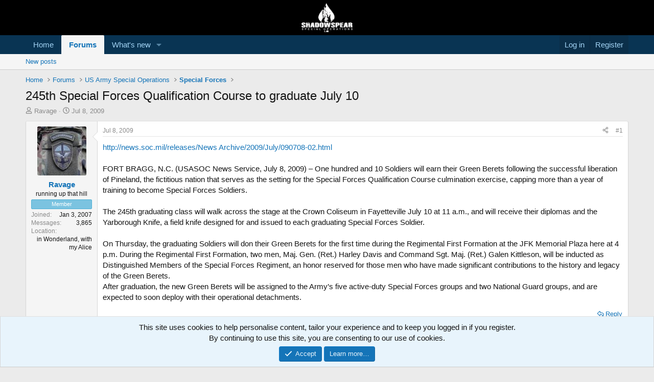

--- FILE ---
content_type: text/html; charset=utf-8
request_url: https://shadowspear.com/threads/245th-special-forces-qualification-course-to-graduate-july-10.4136/
body_size: 20861
content:
<!DOCTYPE html>
<html id="XF" lang="en-US" dir="LTR"
	data-xf="2.3"
	data-app="public"
	
	
	data-template="thread_view"
	data-container-key="node-16"
	data-content-key="thread-4136"
	data-logged-in="false"
	data-cookie-prefix="xf_"
	data-csrf="1769904341,59e86e6e32565a93bbd2f17afdc2eca2"
	class="has-no-js template-thread_view"
	>
<head>
	
	
	

	<meta charset="utf-8" />
	<title>245th Special Forces Qualification Course to graduate July 10 | ShadowSpear Special Operations</title>
	<link rel="manifest" href="/webmanifest.php">

	<meta http-equiv="X-UA-Compatible" content="IE=Edge" />
	<meta name="viewport" content="width=device-width, initial-scale=1, viewport-fit=cover">

	
		
			
				<meta name="theme-color" media="(prefers-color-scheme: light)" content="#000000" />
				<meta name="theme-color" media="(prefers-color-scheme: dark)" content="#000000" />
			
		
	

	<meta name="apple-mobile-web-app-title" content="ShadowSpear">
	
		<link rel="apple-touch-icon" href="/data/assets/logo/android-icon-192x192.png">
		

	
		
		<meta name="description" content="http://news.soc.mil/releases/News%20Archive/2009/July/090708-02.html

FORT BRAGG, N.C. (USASOC News Service, July 8, 2009) – One hundred and 10 Soldiers..." />
		<meta property="og:description" content="http://news.soc.mil/releases/News%20Archive/2009/July/090708-02.html

FORT BRAGG, N.C. (USASOC News Service, July 8, 2009) – One hundred and 10 Soldiers will earn their Green Berets following the successful liberation of Pineland, the fictitious nation that serves as the setting for the..." />
		<meta property="twitter:description" content="http://news.soc.mil/releases/News%20Archive/2009/July/090708-02.html

FORT BRAGG, N.C. (USASOC News Service, July 8, 2009) – One hundred and 10 Soldiers will earn their Green Berets following..." />
	
	
		<meta property="og:url" content="https://shadowspear.com/threads/245th-special-forces-qualification-course-to-graduate-july-10.4136/" />
	
		<link rel="canonical" href="https://shadowspear.com/threads/245th-special-forces-qualification-course-to-graduate-july-10.4136/" />
	

	
		
	
	
	<meta property="og:site_name" content="ShadowSpear Special Operations" />


	
	
		
	
	
	<meta property="og:type" content="website" />


	
	
		
	
	
	
		<meta property="og:title" content="245th Special Forces Qualification Course to graduate July 10" />
		<meta property="twitter:title" content="245th Special Forces Qualification Course to graduate July 10" />
	


	
	
	
	
		
	
	
	
		<meta property="og:image" content="https://shadowspear.com/data/assets/logo/ss-logo-black-transparent-300x173.png" />
		<meta property="twitter:image" content="https://shadowspear.com/data/assets/logo/ss-logo-black-transparent-300x173.png" />
		<meta property="twitter:card" content="summary" />
	


	

	
	
	
		
	
	

	<link rel="stylesheet" href="/css.php?css=public%3Anormalize.css%2Cpublic%3Afa.css%2Cpublic%3Avariations.less%2Cpublic%3Acore.less%2Cpublic%3Aapp.less&amp;s=36&amp;l=1&amp;d=1755165766&amp;k=6c5869379082545a526d9bfb93fd2492ef1ff79b" />

	<link rel="stylesheet" href="/css.php?css=public%3Amessage.less&amp;s=36&amp;l=1&amp;d=1755165766&amp;k=d720a5adcf3361b178b11462d6fd0dd523a373bf" />
<link rel="stylesheet" href="/css.php?css=public%3Anotices.less&amp;s=36&amp;l=1&amp;d=1755165766&amp;k=28f46a440cbc0f0151e62c26f05004ca3483e596" />
<link rel="stylesheet" href="/css.php?css=public%3Ashare_controls.less&amp;s=36&amp;l=1&amp;d=1755165766&amp;k=406308c9ecc62e2dfe946a03385d688d7dc7b59a" />
<link rel="stylesheet" href="/css.php?css=public%3Astructured_list.less&amp;s=36&amp;l=1&amp;d=1755165766&amp;k=6395bd33127508930517c3d204c3877434d9df82" />
<link rel="stylesheet" href="/css.php?css=public%3Aextra.less&amp;s=36&amp;l=1&amp;d=1755165766&amp;k=43ebd20f8d06f965b3bed4136a8e06b816b503d3" />


	
		<script src="/js/xf/preamble.min.js?_v=c449cf69"></script>
	

	
	<script src="/js/vendor/vendor-compiled.js?_v=c449cf69" defer></script>
	<script src="/js/xf/core-compiled.js?_v=c449cf69" defer></script>

	<script>
		XF.ready(() =>
		{
			XF.extendObject(true, XF.config, {
				// 
				userId: 0,
				enablePush: true,
				pushAppServerKey: 'BA2ICwp1TtYQYcDkdSmnqXoO9EtFLfrgHyd6R0BcSdOKZrIsp27tMHkuPkqV8BZdUS5i1DSuKZqpCR/fEXu+zpg=',
				url: {
					fullBase: 'https://shadowspear.com/',
					basePath: '/',
					css: '/css.php?css=__SENTINEL__&s=36&l=1&d=1755165766',
					js: '/js/__SENTINEL__?_v=c449cf69',
					icon: '/data/local/icons/__VARIANT__.svg?v=1755165782#__NAME__',
					iconInline: '/styles/fa/__VARIANT__/__NAME__.svg?v=5.15.3',
					keepAlive: '/login/keep-alive'
				},
				cookie: {
					path: '/',
					domain: '',
					prefix: 'xf_',
					secure: true,
					consentMode: 'simple',
					consented: ["optional","_third_party"]
				},
				cacheKey: 'f3ed7234243583f554e27d349fe769c5',
				csrf: '1769904341,59e86e6e32565a93bbd2f17afdc2eca2',
				js: {"\/js\/xf\/action.min.js?_v=c449cf69":true,"\/js\/xf\/message.min.js?_v=c449cf69":true,"\/js\/xf\/captcha.min.js?_v=c449cf69":true},
				fullJs: false,
				css: {"public:message.less":true,"public:notices.less":true,"public:share_controls.less":true,"public:structured_list.less":true,"public:extra.less":true},
				time: {
					now: 1769904341,
					today: 1769835600,
					todayDow: 6,
					tomorrow: 1769922000,
					yesterday: 1769749200,
					week: 1769317200,
					month: 1767243600,
					year: 1767243600
				},
				style: {
					light: 'default',
					dark: 'alternate',
					defaultColorScheme: 'light'
				},
				borderSizeFeature: '3px',
				fontAwesomeWeight: 'r',
				enableRtnProtect: true,
				
				enableFormSubmitSticky: true,
				imageOptimization: '0',
				imageOptimizationQuality: 0.85,
				uploadMaxFilesize: 268435456,
				uploadMaxWidth: 0,
				uploadMaxHeight: 0,
				allowedVideoExtensions: ["m4v","mov","mp4","mp4v","mpeg","mpg","ogv","webm"],
				allowedAudioExtensions: ["mp3","opus","ogg","wav"],
				shortcodeToEmoji: true,
				visitorCounts: {
					conversations_unread: '0',
					alerts_unviewed: '0',
					total_unread: '0',
					title_count: true,
					icon_indicator: true
				},
				jsMt: {"xf\/action.js":"c8514074","xf\/embed.js":"00d4a4ff","xf\/form.js":"00d4a4ff","xf\/structure.js":"c8514074","xf\/tooltip.js":"00d4a4ff"},
				jsState: {},
				publicMetadataLogoUrl: 'https://shadowspear.com/data/assets/logo/ss-logo-black-transparent-300x173.png',
				publicPushBadgeUrl: 'https://shadowspear.com/styles/default/xenforo/bell.png'
			})

			XF.extendObject(XF.phrases, {
				// 
				date_x_at_time_y:     "{date} at {time}",
				day_x_at_time_y:      "{day} at {time}",
				yesterday_at_x:       "Yesterday at {time}",
				x_minutes_ago:        "{minutes} minutes ago",
				one_minute_ago:       "1 minute ago",
				a_moment_ago:         "A moment ago",
				today_at_x:           "Today at {time}",
				in_a_moment:          "In a moment",
				in_a_minute:          "In a minute",
				in_x_minutes:         "In {minutes} minutes",
				later_today_at_x:     "Later today at {time}",
				tomorrow_at_x:        "Tomorrow at {time}",
				short_date_x_minutes: "{minutes}m",
				short_date_x_hours:   "{hours}h",
				short_date_x_days:    "{days}d",

				day0: "Sunday",
				day1: "Monday",
				day2: "Tuesday",
				day3: "Wednesday",
				day4: "Thursday",
				day5: "Friday",
				day6: "Saturday",

				dayShort0: "Sun",
				dayShort1: "Mon",
				dayShort2: "Tue",
				dayShort3: "Wed",
				dayShort4: "Thu",
				dayShort5: "Fri",
				dayShort6: "Sat",

				month0: "January",
				month1: "February",
				month2: "March",
				month3: "April",
				month4: "May",
				month5: "June",
				month6: "July",
				month7: "August",
				month8: "September",
				month9: "October",
				month10: "November",
				month11: "December",

				active_user_changed_reload_page: "The active user has changed. Reload the page for the latest version.",
				server_did_not_respond_in_time_try_again: "The server did not respond in time. Please try again.",
				oops_we_ran_into_some_problems: "Oops! We ran into some problems.",
				oops_we_ran_into_some_problems_more_details_console: "Oops! We ran into some problems. Please try again later. More error details may be in the browser console.",
				file_too_large_to_upload: "The file is too large to be uploaded.",
				uploaded_file_is_too_large_for_server_to_process: "The uploaded file is too large for the server to process.",
				files_being_uploaded_are_you_sure: "Files are still being uploaded. Are you sure you want to submit this form?",
				attach: "Attach files",
				rich_text_box: "Rich text box",
				close: "Close",
				link_copied_to_clipboard: "Link copied to clipboard.",
				text_copied_to_clipboard: "Text copied to clipboard.",
				loading: "Loading…",
				you_have_exceeded_maximum_number_of_selectable_items: "You have exceeded the maximum number of selectable items.",

				processing: "Processing",
				'processing...': "Processing…",

				showing_x_of_y_items: "Showing {count} of {total} items",
				showing_all_items: "Showing all items",
				no_items_to_display: "No items to display",

				number_button_up: "Increase",
				number_button_down: "Decrease",

				push_enable_notification_title: "Push notifications enabled successfully at ShadowSpear Special Operations",
				push_enable_notification_body: "Thank you for enabling push notifications!",

				pull_down_to_refresh: "Pull down to refresh",
				release_to_refresh: "Release to refresh",
				refreshing: "Refreshing…"
			})
		})
	</script>

	<script>
	$(".flags").on('touch click', function (){
		if(event.handled === false) return
		event.stopPropagation();
        event.preventDefault();
        event.handled = true;
		
		var $title = $(this).find(".data-original-title");
		if (!$title.length) {
			$(this).append('<span class="data-original-title">' + $(this).attr("data-original-title") + '</span>');
		} else {
			$title.remove();
		}
	});
</script>

	<script src="/js/xf/action.min.js?_v=c449cf69" defer></script>
<script src="/js/xf/message.min.js?_v=c449cf69" defer></script>
<script src="/js/xf/captcha.min.js?_v=c449cf69" defer></script>



	
		<link rel="icon" type="image/png" href="https://shadowspear.com/data/assets/logo/favicon-32x32.png" sizes="32x32" />
	

	
	<script async src="https://www.googletagmanager.com/gtag/js?id=UA-4620686-2"></script>
	<script>
		window.dataLayer = window.dataLayer || [];
		function gtag(){dataLayer.push(arguments);}
		gtag('js', new Date());
		gtag('config', 'UA-4620686-2', {
			// 
			
			
				'anonymize_ip': true,
			
		});
	</script>

<script defer src="https://cloudmetrics.xenforo.com/js/essential.js" data-website-id="2020720203787112"></script>
</head>
<body data-template="thread_view">

<div class="p-pageWrapper" id="top">

	

	<header class="p-header" id="header">
		<div class="p-header-inner">
			<div class="p-header-content">
				<div class="p-header-logo p-header-logo--image">
					<a href="https://shadowspear.com">
						

	

	
		
		

		
	
		
		

		
	

	

	<picture data-variations="{&quot;default&quot;:{&quot;1&quot;:&quot;\/data\/assets\/logo\/logo-forum.png&quot;,&quot;2&quot;:&quot;\/data\/assets\/logo\/logo-forum.png&quot;},&quot;alternate&quot;:{&quot;1&quot;:&quot;\/data\/assets\/logo\/logo-forum.png&quot;,&quot;2&quot;:&quot;\/data\/assets\/logo\/logo-forum.png&quot;}}">
		
		
		

		
			
			
			

			
		

		<img src="/data/assets/logo/logo-forum.png" srcset="/data/assets/logo/logo-forum.png 2x" width="100" height="36" alt="ShadowSpear Special Operations"  />
	</picture>


					</a>
				</div>

				
			</div>
		</div>
	</header>

	
	

	
		<div class="p-navSticky p-navSticky--primary" data-xf-init="sticky-header">
			
		<nav class="p-nav">
			<div class="p-nav-inner">
				<button type="button" class="button button--plain p-nav-menuTrigger" data-xf-click="off-canvas" data-menu=".js-headerOffCanvasMenu" tabindex="0" aria-label="Menu"><span class="button-text">
					<i aria-hidden="true"></i>
				</span></button>

				<div class="p-nav-smallLogo">
					<a href="https://shadowspear.com">
						

	

	
		
		

		
	
		
		

		
	

	

	<picture data-variations="{&quot;default&quot;:{&quot;1&quot;:&quot;\/data\/assets\/logo\/logo-forum.png&quot;,&quot;2&quot;:null},&quot;alternate&quot;:{&quot;1&quot;:&quot;\/data\/assets\/logo\/logo-forum.png&quot;,&quot;2&quot;:null}}">
		
		
		

		
			
			
			

			
		

		<img src="/data/assets/logo/logo-forum.png"  width="100" height="36" alt="ShadowSpear Special Operations"  />
	</picture>


					</a>
				</div>

				<div class="p-nav-scroller hScroller" data-xf-init="h-scroller" data-auto-scroll=".p-navEl.is-selected">
					<div class="hScroller-scroll">
						<ul class="p-nav-list js-offCanvasNavSource">
							
								<li>
									
	<div class="p-navEl " >
	

		
	
	<a href="https://shadowspear.com"
	class="p-navEl-link "
	
	data-xf-key="1"
	data-nav-id="home">Home</a>


		

		
	
	</div>

								</li>
							
								<li>
									
	<div class="p-navEl is-selected" data-has-children="true">
	

		
	
	<a href="/"
	class="p-navEl-link p-navEl-link--splitMenu "
	
	
	data-nav-id="forums">Forums</a>


		<a data-xf-key="2"
			data-xf-click="menu"
			data-menu-pos-ref="< .p-navEl"
			class="p-navEl-splitTrigger"
			role="button"
			tabindex="0"
			aria-label="Toggle expanded"
			aria-expanded="false"
			aria-haspopup="true"></a>

		
	
		<div class="menu menu--structural" data-menu="menu" aria-hidden="true">
			<div class="menu-content">
				
					
	
	
	<a href="/whats-new/posts/"
	class="menu-linkRow u-indentDepth0 js-offCanvasCopy "
	
	
	data-nav-id="newPosts">New posts</a>

	

				
			</div>
		</div>
	
	</div>

								</li>
							
								<li>
									
	<div class="p-navEl " data-has-children="true">
	

		
	
	<a href="/whats-new/"
	class="p-navEl-link p-navEl-link--splitMenu "
	
	
	data-nav-id="whatsNew">What's new</a>


		<a data-xf-key="3"
			data-xf-click="menu"
			data-menu-pos-ref="< .p-navEl"
			class="p-navEl-splitTrigger"
			role="button"
			tabindex="0"
			aria-label="Toggle expanded"
			aria-expanded="false"
			aria-haspopup="true"></a>

		
	
		<div class="menu menu--structural" data-menu="menu" aria-hidden="true">
			<div class="menu-content">
				
					
	
	
	<a href="/featured/"
	class="menu-linkRow u-indentDepth0 js-offCanvasCopy "
	
	
	data-nav-id="featured">Featured content</a>

	

				
					
	
	
	<a href="/whats-new/posts/"
	class="menu-linkRow u-indentDepth0 js-offCanvasCopy "
	 rel="nofollow"
	
	data-nav-id="whatsNewPosts">New posts</a>

	

				
					
	
	
	<a href="/whats-new/latest-activity"
	class="menu-linkRow u-indentDepth0 js-offCanvasCopy "
	 rel="nofollow"
	
	data-nav-id="latestActivity">Latest activity</a>

	

				
			</div>
		</div>
	
	</div>

								</li>
							
						</ul>
					</div>
				</div>

				<div class="p-nav-opposite">
					<div class="p-navgroup p-account p-navgroup--guest">
						
							<a href="/login/" class="p-navgroup-link p-navgroup-link--textual p-navgroup-link--logIn"
								data-xf-click="overlay" data-follow-redirects="on">
								<span class="p-navgroup-linkText">Log in</span>
							</a>
							
								<a href="/register/" class="p-navgroup-link p-navgroup-link--textual p-navgroup-link--register"
									data-xf-click="overlay" data-follow-redirects="on">
									<span class="p-navgroup-linkText">Register</span>
								</a>
							
						
					</div>

					<div class="p-navgroup p-discovery p-discovery--noSearch">
						<a href="/whats-new/"
							class="p-navgroup-link p-navgroup-link--iconic p-navgroup-link--whatsnew"
							aria-label="What&#039;s new"
							title="What&#039;s new">
							<i aria-hidden="true"></i>
							<span class="p-navgroup-linkText">What's new</span>
						</a>

						
					</div>
				</div>
			</div>
		</nav>
	
		</div>
		
		
			<div class="p-sectionLinks">
				<div class="p-sectionLinks-inner hScroller" data-xf-init="h-scroller">
					<div class="hScroller-scroll">
						<ul class="p-sectionLinks-list">
							
								<li>
									
	<div class="p-navEl " >
	

		
	
	<a href="/whats-new/posts/"
	class="p-navEl-link "
	
	data-xf-key="alt+1"
	data-nav-id="newPosts">New posts</a>


		

		
	
	</div>

								</li>
							
						</ul>
					</div>
				</div>
			</div>
			
	
		

	<div class="offCanvasMenu offCanvasMenu--nav js-headerOffCanvasMenu" data-menu="menu" aria-hidden="true" data-ocm-builder="navigation">
		<div class="offCanvasMenu-backdrop" data-menu-close="true"></div>
		<div class="offCanvasMenu-content">
			<div class="offCanvasMenu-header">
				Menu
				<a class="offCanvasMenu-closer" data-menu-close="true" role="button" tabindex="0" aria-label="Close"></a>
			</div>
			
				<div class="p-offCanvasRegisterLink">
					<div class="offCanvasMenu-linkHolder">
						<a href="/login/" class="offCanvasMenu-link" data-xf-click="overlay" data-menu-close="true">
							Log in
						</a>
					</div>
					<hr class="offCanvasMenu-separator" />
					
						<div class="offCanvasMenu-linkHolder">
							<a href="/register/" class="offCanvasMenu-link" data-xf-click="overlay" data-menu-close="true">
								Register
							</a>
						</div>
						<hr class="offCanvasMenu-separator" />
					
				</div>
			
			<div class="js-offCanvasNavTarget"></div>
			<div class="offCanvasMenu-installBanner js-installPromptContainer" style="display: none;" data-xf-init="install-prompt">
				<div class="offCanvasMenu-installBanner-header">Install the app</div>
				<button type="button" class="button js-installPromptButton"><span class="button-text">Install</span></button>
				<template class="js-installTemplateIOS">
					<div class="js-installTemplateContent">
						<div class="overlay-title">How to install the app on iOS</div>
						<div class="block-body">
							<div class="block-row">
								<p>
									Follow along with the video below to see how to install our site as a web app on your home screen.
								</p>
								<p style="text-align: center">
									<video src="/styles/default/xenforo/add_to_home.mp4"
										width="280" height="480" autoplay loop muted playsinline></video>
								</p>
								<p>
									<small><strong>Note:</strong> This feature may not be available in some browsers.</small>
								</p>
							</div>
						</div>
					</div>
				</template>
			</div>
		</div>
	</div>

	<div class="p-body">
		<div class="p-body-inner">
			<!--XF:EXTRA_OUTPUT-->

			

			

			
			
	
		<ul class="p-breadcrumbs "
			itemscope itemtype="https://schema.org/BreadcrumbList">
			
				

				
				

				
					
					
	<li itemprop="itemListElement" itemscope itemtype="https://schema.org/ListItem">
		<a href="https://shadowspear.com" itemprop="item">
			<span itemprop="name">Home</span>
		</a>
		<meta itemprop="position" content="1" />
	</li>

				

				
					
					
	<li itemprop="itemListElement" itemscope itemtype="https://schema.org/ListItem">
		<a href="/" itemprop="item">
			<span itemprop="name">Forums</span>
		</a>
		<meta itemprop="position" content="2" />
	</li>

				
				
					
					
	<li itemprop="itemListElement" itemscope itemtype="https://schema.org/ListItem">
		<a href="/#us-army-special-operations.112" itemprop="item">
			<span itemprop="name">US Army Special Operations</span>
		</a>
		<meta itemprop="position" content="3" />
	</li>

				
					
					
	<li itemprop="itemListElement" itemscope itemtype="https://schema.org/ListItem">
		<a href="/forums/special-forces.16/" itemprop="item">
			<span itemprop="name">Special Forces</span>
		</a>
		<meta itemprop="position" content="4" />
	</li>

				
			
		</ul>
	

			

			
	<noscript class="js-jsWarning"><div class="blockMessage blockMessage--important blockMessage--iconic u-noJsOnly">JavaScript is disabled. For a better experience, please enable JavaScript in your browser before proceeding.</div></noscript>

			
	<div class="blockMessage blockMessage--important blockMessage--iconic js-browserWarning" style="display: none">You are using an out of date browser. It  may not display this or other websites correctly.<br />You should upgrade or use an <a href="https://www.google.com/chrome/" target="_blank" rel="noopener">alternative browser</a>.</div>


			
				<div class="p-body-header">
					
						
							<div class="p-title ">
								
									
										<h1 class="p-title-value">245th Special Forces Qualification Course to graduate July 10</h1>
									
									
								
							</div>
						

						
							<div class="p-description">
	<ul class="listInline listInline--bullet">
		<li>
			<i class="fa--xf far fa-user "><svg xmlns="http://www.w3.org/2000/svg" role="img" ><title>Thread starter</title><use href="/data/local/icons/regular.svg?v=1755165782#user"></use></svg></i>
			<span class="u-srOnly">Thread starter</span>

			<a href="/members/ravage.56/" class="username  u-concealed" dir="auto" data-user-id="56" data-xf-init="member-tooltip">Ravage</a>
		</li>
		<li>
			<i class="fa--xf far fa-clock "><svg xmlns="http://www.w3.org/2000/svg" role="img" ><title>Start date</title><use href="/data/local/icons/regular.svg?v=1755165782#clock"></use></svg></i>
			<span class="u-srOnly">Start date</span>

			<a href="/threads/245th-special-forces-qualification-course-to-graduate-july-10.4136/" class="u-concealed"><time  class="u-dt" dir="auto" datetime="2009-07-08T15:03:09-0400" data-timestamp="1247079789" data-date="Jul 8, 2009" data-time="3:03 PM" data-short="Jul &#039;09" title="Jul 8, 2009 at 3:03 PM">Jul 8, 2009</time></a>
		</li>
		
		
	</ul>
</div>
						
					
				</div>
			

			<div class="p-body-main  ">
				
				<div class="p-body-contentCol"></div>
				

				

				<div class="p-body-content">
					
					<div class="p-body-pageContent">










	
	
	
		
	
	
	


	
	
	
		
	
	
	


	
	
		
	
	
	


	
	



	













	

	
		
	



















<div class="block block--messages" data-xf-init="" data-type="post" data-href="/inline-mod/" data-search-target="*">

	<span class="u-anchorTarget" id="posts"></span>

	
		
	

	

	<div class="block-outer"></div>

	

	
		
	<div class="block-outer js-threadStatusField"></div>

	

	<div class="block-container lbContainer"
		data-xf-init="lightbox select-to-quote"
		data-message-selector=".js-post"
		data-lb-id="thread-4136"
		data-lb-universal="1">

		<div class="block-body js-replyNewMessageContainer">
			
				

					

					
						

	
	

	

	
	<article class="message message--post js-post js-inlineModContainer  "
		data-author="Ravage"
		data-content="post-53540"
		id="js-post-53540"
		>

		

		<span class="u-anchorTarget" id="post-53540"></span>

		
			<div class="message-inner">
				
					<div class="message-cell message-cell--user">
						

	<section class="message-user"
		
		
		>

		

		<div class="message-avatar ">
			<div class="message-avatar-wrapper">
				<a href="/members/ravage.56/" class="avatar avatar--m" data-user-id="56" data-xf-init="member-tooltip">
			<img src="/data/avatars/m/0/56.jpg?1565553496" srcset="/data/avatars/l/0/56.jpg?1565553496 2x" alt="Ravage" class="avatar-u56-m" width="96" height="96" loading="lazy" /> 
		</a>
				
			</div>
		</div>
		<div class="message-userDetails">
			<h4 class="message-name"><a href="/members/ravage.56/" class="username " dir="auto" data-user-id="56" data-xf-init="member-tooltip">Ravage</a></h4>
			<h5 class="userTitle message-userTitle" dir="auto">running up that hill</h5>
			<div class="userBanner userBanner userBanner--skyBlue message-userBanner"><span class="userBanner-before"></span><strong>Member</strong><span class="userBanner-after"></span></div>
		</div>
		
			
			
				<div class="message-userExtras">
				
					
						<dl class="pairs pairs--justified">
							<dt>Joined</dt>
							<dd>Jan 3, 2007</dd>
						</dl>
					
					
						<dl class="pairs pairs--justified">
							<dt>Messages</dt>
							<dd>3,865</dd>
						</dl>
					
					
					
					
					
					
						<dl class="pairs pairs--justified">
							<dt>Location</dt>
							<dd>
								
									<a href="/misc/location-info?location=in+Wonderland%2C+with+my+Alice" rel="nofollow noreferrer" target="_blank" class="u-concealed">in Wonderland, with my Alice</a>
								
							</dd>
						</dl>
					
					
					
						

	
		
	

						
					
				
				</div>
			
		
		<span class="message-userArrow"></span>
	</section>

					</div>
				

				
					<div class="message-cell message-cell--main">
					
						<div class="message-main js-quickEditTarget">

							
								

	

	<header class="message-attribution message-attribution--split">
		<ul class="message-attribution-main listInline ">
			
			
			<li class="u-concealed">
				<a href="/threads/245th-special-forces-qualification-course-to-graduate-july-10.4136/post-53540" rel="nofollow" >
					<time  class="u-dt" dir="auto" datetime="2009-07-08T15:03:09-0400" data-timestamp="1247079789" data-date="Jul 8, 2009" data-time="3:03 PM" data-short="Jul &#039;09" title="Jul 8, 2009 at 3:03 PM">Jul 8, 2009</time>
				</a>
			</li>
			
		</ul>

		<ul class="message-attribution-opposite message-attribution-opposite--list ">
			
			<li>
				<a href="/threads/245th-special-forces-qualification-course-to-graduate-july-10.4136/post-53540"
					class="message-attribution-gadget"
					data-xf-init="share-tooltip"
					data-href="/posts/53540/share"
					aria-label="Share"
					rel="nofollow">
					<i class="fa--xf far fa-share-alt "><svg xmlns="http://www.w3.org/2000/svg" role="img" aria-hidden="true" ><use href="/data/local/icons/regular.svg?v=1755165782#share-alt"></use></svg></i>
				</a>
			</li>
			
				<li class="u-hidden js-embedCopy">
					
	<a href="javascript:"
		data-xf-init="copy-to-clipboard"
		data-copy-text="&lt;div class=&quot;js-xf-embed&quot; data-url=&quot;https://shadowspear.com&quot; data-content=&quot;post-53540&quot;&gt;&lt;/div&gt;&lt;script defer src=&quot;https://shadowspear.com/js/xf/external_embed.js?_v=c449cf69&quot;&gt;&lt;/script&gt;"
		data-success="Embed code HTML copied to clipboard."
		class="">
		<i class="fa--xf far fa-code "><svg xmlns="http://www.w3.org/2000/svg" role="img" aria-hidden="true" ><use href="/data/local/icons/regular.svg?v=1755165782#code"></use></svg></i>
	</a>

				</li>
			
			
			
				<li>
					<a href="/threads/245th-special-forces-qualification-course-to-graduate-july-10.4136/post-53540" rel="nofollow">
						#1
					</a>
				</li>
			
		</ul>
	</header>

							

							<div class="message-content js-messageContent">
							

								
									
	
	
	

								

								
									
	

	<div class="message-userContent lbContainer js-lbContainer "
		data-lb-id="post-53540"
		data-lb-caption-desc="Ravage &middot; Jul 8, 2009 at 3:03 PM">

		
			

	
		
	

		

		<article class="message-body js-selectToQuote">
			
				
			

			<div >
				
					<div class="bbWrapper"><a href="http://news.soc.mil/releases/News%20Archive/2009/July/090708-02.html" target="_blank" class="link link--external" data-proxy-href="/proxy.php?link=http%3A%2F%2Fnews.soc.mil%2Freleases%2FNews%2520Archive%2F2009%2FJuly%2F090708-02.html&amp;hash=76b8e510466a2acb5161aa57d8124edf" rel="nofollow ugc noopener">http://news.soc.mil/releases/News Archive/2009/July/090708-02.html</a><br />
<br />
FORT BRAGG, N.C. (USASOC News Service, July 8, 2009) – One hundred and 10 Soldiers will earn their Green Berets following the successful liberation of Pineland, the fictitious nation that serves as the setting for the Special Forces Qualification Course culmination exercise, capping more than a year of training to become Special Forces Soldiers.<br />
<br />
The 245th graduating class will walk across the stage at the Crown Coliseum in Fayetteville July 10 at 11 a.m., and will receive their diplomas and the Yarborough Knife, a field knife designed for and issued to each graduating Special Forces Soldier.<br />
<br />
On Thursday, the graduating Soldiers will don their Green Berets for the first time during the Regimental First Formation at the JFK Memorial Plaza here at 4 p.m.  During the Regimental First Formation, two men, Maj. Gen. (Ret.) Harley Davis and Command Sgt. Maj. (Ret.) Galen Kittleson, will be inducted as Distinguished Members of the Special Forces Regiment, an honor reserved for those men who have made significant contributions to the history and legacy of the Green Berets.<br />
After graduation, the new Green Berets will be assigned to the Army’s five active-duty Special Forces groups and two National Guard groups, and are expected to soon deploy with their operational detachments.</div>
				
			</div>

			<div class="js-selectToQuoteEnd">&nbsp;</div>
			
				
			
		</article>

		
			

	
		
	

		

		
	</div>

								

								
									
	

	

								

								
									
	

								

							
							</div>

							
								
	

	<footer class="message-footer">
		

		
			<div class="message-actionBar actionBar">
				
					
	
		<div class="actionBar-set actionBar-set--external">
		
			

			
				

				

				<a href="/threads/245th-special-forces-qualification-course-to-graduate-july-10.4136/reply?quote=53540"
					class="actionBar-action actionBar-action--reply"
					title="Reply, quoting this message"
					rel="nofollow"
					data-xf-click="quote"
					data-quote-href="/posts/53540/quote">Reply</a>
			
		
		</div>
	

	

				
			</div>
		

		<div class="reactionsBar js-reactionsList ">
			
		</div>

		<div class="js-historyTarget message-historyTarget toggleTarget" data-href="trigger-href"></div>
	</footer>

							
						</div>

					
					</div>
				
			</div>
		
	</article>

	
	

					

					

				

					

					
						

	
	

	

	
	<article class="message message--post js-post js-inlineModContainer  "
		data-author="JJOIFVET"
		data-content="post-53541"
		id="js-post-53541"
		itemscope itemtype="https://schema.org/Comment" itemid="https://shadowspear.com/posts/53541/">

		
			<meta itemprop="parentItem" itemscope itemid="https://shadowspear.com/threads/245th-special-forces-qualification-course-to-graduate-july-10.4136/" />
			<meta itemprop="name" content="Post #2" />
		

		<span class="u-anchorTarget" id="post-53541"></span>

		
			<div class="message-inner">
				
					<div class="message-cell message-cell--user">
						

	<section class="message-user"
		itemprop="author"
		itemscope itemtype="https://schema.org/Person"
		itemid="https://shadowspear.com/members/jjoifvet.819/">

		
			<meta itemprop="url" content="https://shadowspear.com/members/jjoifvet.819/" />
		

		<div class="message-avatar ">
			<div class="message-avatar-wrapper">
				<a href="/members/jjoifvet.819/" class="avatar avatar--m" data-user-id="819" data-xf-init="member-tooltip">
			<img src="/data/avatars/m/0/819.jpg?1289607610"  alt="JJOIFVET" class="avatar-u819-m" width="96" height="96" loading="lazy" itemprop="image" /> 
		</a>
				
			</div>
		</div>
		<div class="message-userDetails">
			<h4 class="message-name"><a href="/members/jjoifvet.819/" class="username " dir="auto" data-user-id="819" data-xf-init="member-tooltip"><span class="username--style7" itemprop="name">JJOIFVET</span></a></h4>
			
			<div class="userBanner userBanner userBanner--green message-userBanner" itemprop="jobTitle"><span class="userBanner-before"></span><strong>Verified SOF</strong><span class="userBanner-after"></span></div>
		</div>
		
			
			
				<div class="message-userExtras">
				
					
						<dl class="pairs pairs--justified">
							<dt>Joined</dt>
							<dd>Jun 8, 2009</dd>
						</dl>
					
					
						<dl class="pairs pairs--justified">
							<dt>Messages</dt>
							<dd>298</dd>
						</dl>
					
					
					
					
					
					
						<dl class="pairs pairs--justified">
							<dt>Location</dt>
							<dd>
								
									<a href="/misc/location-info?location=Usually+in+a+big+desert" rel="nofollow noreferrer" target="_blank" class="u-concealed">Usually in a big desert</a>
								
							</dd>
						</dl>
					
					
					
						

	
		
	

						
					
				
				</div>
			
		
		<span class="message-userArrow"></span>
	</section>

					</div>
				

				
					<div class="message-cell message-cell--main">
					
						<div class="message-main js-quickEditTarget">

							
								

	

	<header class="message-attribution message-attribution--split">
		<ul class="message-attribution-main listInline ">
			
			
			<li class="u-concealed">
				<a href="/threads/245th-special-forces-qualification-course-to-graduate-july-10.4136/post-53541" rel="nofollow" itemprop="url">
					<time  class="u-dt" dir="auto" datetime="2009-07-08T18:30:20-0400" data-timestamp="1247092220" data-date="Jul 8, 2009" data-time="6:30 PM" data-short="Jul &#039;09" title="Jul 8, 2009 at 6:30 PM" itemprop="datePublished">Jul 8, 2009</time>
				</a>
			</li>
			
		</ul>

		<ul class="message-attribution-opposite message-attribution-opposite--list ">
			
			<li>
				<a href="/threads/245th-special-forces-qualification-course-to-graduate-july-10.4136/post-53541"
					class="message-attribution-gadget"
					data-xf-init="share-tooltip"
					data-href="/posts/53541/share"
					aria-label="Share"
					rel="nofollow">
					<i class="fa--xf far fa-share-alt "><svg xmlns="http://www.w3.org/2000/svg" role="img" aria-hidden="true" ><use href="/data/local/icons/regular.svg?v=1755165782#share-alt"></use></svg></i>
				</a>
			</li>
			
				<li class="u-hidden js-embedCopy">
					
	<a href="javascript:"
		data-xf-init="copy-to-clipboard"
		data-copy-text="&lt;div class=&quot;js-xf-embed&quot; data-url=&quot;https://shadowspear.com&quot; data-content=&quot;post-53541&quot;&gt;&lt;/div&gt;&lt;script defer src=&quot;https://shadowspear.com/js/xf/external_embed.js?_v=c449cf69&quot;&gt;&lt;/script&gt;"
		data-success="Embed code HTML copied to clipboard."
		class="">
		<i class="fa--xf far fa-code "><svg xmlns="http://www.w3.org/2000/svg" role="img" aria-hidden="true" ><use href="/data/local/icons/regular.svg?v=1755165782#code"></use></svg></i>
	</a>

				</li>
			
			
			
				<li>
					<a href="/threads/245th-special-forces-qualification-course-to-graduate-july-10.4136/post-53541" rel="nofollow">
						#2
					</a>
				</li>
			
		</ul>
	</header>

							

							<div class="message-content js-messageContent">
							

								
									
	
	
	

								

								
									
	

	<div class="message-userContent lbContainer js-lbContainer "
		data-lb-id="post-53541"
		data-lb-caption-desc="JJOIFVET &middot; Jul 8, 2009 at 6:30 PM">

		

		<article class="message-body js-selectToQuote">
			
				
			

			<div itemprop="text">
				
					<div class="bbWrapper">Congrats to those guys. Now the real work begins.</div>
				
			</div>

			<div class="js-selectToQuoteEnd">&nbsp;</div>
			
				
			
		</article>

		

		
	</div>

								

								
									
	

	

								

								
									
	

								

							
							</div>

							
								
	

	<footer class="message-footer">
		
			<div class="message-microdata" itemprop="interactionStatistic" itemtype="https://schema.org/InteractionCounter" itemscope>
				<meta itemprop="userInteractionCount" content="0" />
				<meta itemprop="interactionType" content="https://schema.org/LikeAction" />
			</div>
		

		
			<div class="message-actionBar actionBar">
				
					
	
		<div class="actionBar-set actionBar-set--external">
		
			

			
				

				

				<a href="/threads/245th-special-forces-qualification-course-to-graduate-july-10.4136/reply?quote=53541"
					class="actionBar-action actionBar-action--reply"
					title="Reply, quoting this message"
					rel="nofollow"
					data-xf-click="quote"
					data-quote-href="/posts/53541/quote">Reply</a>
			
		
		</div>
	

	

				
			</div>
		

		<div class="reactionsBar js-reactionsList ">
			
		</div>

		<div class="js-historyTarget message-historyTarget toggleTarget" data-href="trigger-href"></div>
	</footer>

							
						</div>

					
					</div>
				
			</div>
		
	</article>

	
	

					

					

				

					

					
						

	
	

	

	
	<article class="message message--post js-post js-inlineModContainer  "
		data-author="shortbrownguy"
		data-content="post-53542"
		id="js-post-53542"
		itemscope itemtype="https://schema.org/Comment" itemid="https://shadowspear.com/posts/53542/">

		
			<meta itemprop="parentItem" itemscope itemid="https://shadowspear.com/threads/245th-special-forces-qualification-course-to-graduate-july-10.4136/" />
			<meta itemprop="name" content="Post #3" />
		

		<span class="u-anchorTarget" id="post-53542"></span>

		
			<div class="message-inner">
				
					<div class="message-cell message-cell--user">
						

	<section class="message-user"
		itemprop="author"
		itemscope itemtype="https://schema.org/Person"
		itemid="https://shadowspear.com/members/shortbrownguy.120/">

		
			<meta itemprop="url" content="https://shadowspear.com/members/shortbrownguy.120/" />
		

		<div class="message-avatar ">
			<div class="message-avatar-wrapper">
				<a href="/members/shortbrownguy.120/" class="avatar avatar--m" data-user-id="120" data-xf-init="member-tooltip">
			<img src="/data/avatars/m/0/120.jpg?1289607598"  alt="shortbrownguy" class="avatar-u120-m" width="96" height="96" loading="lazy" itemprop="image" /> 
		</a>
				
			</div>
		</div>
		<div class="message-userDetails">
			<h4 class="message-name"><a href="/members/shortbrownguy.120/" class="username " dir="auto" data-user-id="120" data-xf-init="member-tooltip"><span class="username--style7" itemprop="name">shortbrownguy</span></a></h4>
			<h5 class="userTitle message-userTitle" dir="auto" itemprop="jobTitle">Special Forces</h5>
			<div class="userBanner userBanner userBanner--green message-userBanner" itemprop="jobTitle"><span class="userBanner-before"></span><strong>Verified SOF</strong><span class="userBanner-after"></span></div>
		</div>
		
			
			
				<div class="message-userExtras">
				
					
						<dl class="pairs pairs--justified">
							<dt>Joined</dt>
							<dd>Sep 19, 2007</dd>
						</dl>
					
					
						<dl class="pairs pairs--justified">
							<dt>Messages</dt>
							<dd>233</dd>
						</dl>
					
					
					
					
					
					
						<dl class="pairs pairs--justified">
							<dt>Location</dt>
							<dd>
								
									<a href="/misc/location-info?location=Fayettenam" rel="nofollow noreferrer" target="_blank" class="u-concealed">Fayettenam</a>
								
							</dd>
						</dl>
					
					
					
						

	
		
	

						
					
				
				</div>
			
		
		<span class="message-userArrow"></span>
	</section>

					</div>
				

				
					<div class="message-cell message-cell--main">
					
						<div class="message-main js-quickEditTarget">

							
								

	

	<header class="message-attribution message-attribution--split">
		<ul class="message-attribution-main listInline ">
			
			
			<li class="u-concealed">
				<a href="/threads/245th-special-forces-qualification-course-to-graduate-july-10.4136/post-53542" rel="nofollow" itemprop="url">
					<time  class="u-dt" dir="auto" datetime="2009-07-08T18:32:47-0400" data-timestamp="1247092367" data-date="Jul 8, 2009" data-time="6:32 PM" data-short="Jul &#039;09" title="Jul 8, 2009 at 6:32 PM" itemprop="datePublished">Jul 8, 2009</time>
				</a>
			</li>
			
		</ul>

		<ul class="message-attribution-opposite message-attribution-opposite--list ">
			
			<li>
				<a href="/threads/245th-special-forces-qualification-course-to-graduate-july-10.4136/post-53542"
					class="message-attribution-gadget"
					data-xf-init="share-tooltip"
					data-href="/posts/53542/share"
					aria-label="Share"
					rel="nofollow">
					<i class="fa--xf far fa-share-alt "><svg xmlns="http://www.w3.org/2000/svg" role="img" aria-hidden="true" ><use href="/data/local/icons/regular.svg?v=1755165782#share-alt"></use></svg></i>
				</a>
			</li>
			
				<li class="u-hidden js-embedCopy">
					
	<a href="javascript:"
		data-xf-init="copy-to-clipboard"
		data-copy-text="&lt;div class=&quot;js-xf-embed&quot; data-url=&quot;https://shadowspear.com&quot; data-content=&quot;post-53542&quot;&gt;&lt;/div&gt;&lt;script defer src=&quot;https://shadowspear.com/js/xf/external_embed.js?_v=c449cf69&quot;&gt;&lt;/script&gt;"
		data-success="Embed code HTML copied to clipboard."
		class="">
		<i class="fa--xf far fa-code "><svg xmlns="http://www.w3.org/2000/svg" role="img" aria-hidden="true" ><use href="/data/local/icons/regular.svg?v=1755165782#code"></use></svg></i>
	</a>

				</li>
			
			
			
				<li>
					<a href="/threads/245th-special-forces-qualification-course-to-graduate-july-10.4136/post-53542" rel="nofollow">
						#3
					</a>
				</li>
			
		</ul>
	</header>

							

							<div class="message-content js-messageContent">
							

								
									
	
	
	

								

								
									
	

	<div class="message-userContent lbContainer js-lbContainer "
		data-lb-id="post-53542"
		data-lb-caption-desc="shortbrownguy &middot; Jul 8, 2009 at 6:32 PM">

		

		<article class="message-body js-selectToQuote">
			
				
			

			<div itemprop="text">
				
					<div class="bbWrapper">Congrats:cool:!</div>
				
			</div>

			<div class="js-selectToQuoteEnd">&nbsp;</div>
			
				
			
		</article>

		

		
	</div>

								

								
									
	

	

								

								
									
	

								

							
							</div>

							
								
	

	<footer class="message-footer">
		
			<div class="message-microdata" itemprop="interactionStatistic" itemtype="https://schema.org/InteractionCounter" itemscope>
				<meta itemprop="userInteractionCount" content="0" />
				<meta itemprop="interactionType" content="https://schema.org/LikeAction" />
			</div>
		

		
			<div class="message-actionBar actionBar">
				
					
	
		<div class="actionBar-set actionBar-set--external">
		
			

			
				

				

				<a href="/threads/245th-special-forces-qualification-course-to-graduate-july-10.4136/reply?quote=53542"
					class="actionBar-action actionBar-action--reply"
					title="Reply, quoting this message"
					rel="nofollow"
					data-xf-click="quote"
					data-quote-href="/posts/53542/quote">Reply</a>
			
		
		</div>
	

	

				
			</div>
		

		<div class="reactionsBar js-reactionsList ">
			
		</div>

		<div class="js-historyTarget message-historyTarget toggleTarget" data-href="trigger-href"></div>
	</footer>

							
						</div>

					
					</div>
				
			</div>
		
	</article>

	
	

					

					

				

					

					
						

	
	

	

	
	<article class="message message--post js-post js-inlineModContainer  "
		data-author="Rabid Badger"
		data-content="post-53543"
		id="js-post-53543"
		itemscope itemtype="https://schema.org/Comment" itemid="https://shadowspear.com/posts/53543/">

		
			<meta itemprop="parentItem" itemscope itemid="https://shadowspear.com/threads/245th-special-forces-qualification-course-to-graduate-july-10.4136/" />
			<meta itemprop="name" content="Post #4" />
		

		<span class="u-anchorTarget" id="post-53543"></span>

		
			<div class="message-inner">
				
					<div class="message-cell message-cell--user">
						

	<section class="message-user"
		itemprop="author"
		itemscope itemtype="https://schema.org/Person"
		itemid="https://shadowspear.com/members/rabid-badger.139/">

		
			<meta itemprop="url" content="https://shadowspear.com/members/rabid-badger.139/" />
		

		<div class="message-avatar ">
			<div class="message-avatar-wrapper">
				<a href="/members/rabid-badger.139/" class="avatar avatar--m" data-user-id="139" data-xf-init="member-tooltip">
			<img src="/data/avatars/m/0/139.jpg?1589625032" srcset="/data/avatars/l/0/139.jpg?1589625032 2x" alt="Rabid Badger" class="avatar-u139-m" width="96" height="96" loading="lazy" itemprop="image" /> 
		</a>
				
			</div>
		</div>
		<div class="message-userDetails">
			<h4 class="message-name"><a href="/members/rabid-badger.139/" class="username " dir="auto" data-user-id="139" data-xf-init="member-tooltip"><span class="username--style7" itemprop="name">Rabid Badger</span></a></h4>
			<h5 class="userTitle message-userTitle" dir="auto" itemprop="jobTitle">Special Forces</h5>
			<div class="userBanner userBanner userBanner--green message-userBanner" itemprop="jobTitle"><span class="userBanner-before"></span><strong>Verified SOF</strong><span class="userBanner-after"></span></div>
		</div>
		
			
			
				<div class="message-userExtras">
				
					
						<dl class="pairs pairs--justified">
							<dt>Joined</dt>
							<dd>May 20, 2007</dd>
						</dl>
					
					
						<dl class="pairs pairs--justified">
							<dt>Messages</dt>
							<dd>3,173</dd>
						</dl>
					
					
					
					
					
					
						<dl class="pairs pairs--justified">
							<dt>Location</dt>
							<dd>
								
									<a href="/misc/location-info?location=The+%27Ville" rel="nofollow noreferrer" target="_blank" class="u-concealed">The &#039;Ville</a>
								
							</dd>
						</dl>
					
					
					
						

	
		
	

						
					
				
				</div>
			
		
		<span class="message-userArrow"></span>
	</section>

					</div>
				

				
					<div class="message-cell message-cell--main">
					
						<div class="message-main js-quickEditTarget">

							
								

	

	<header class="message-attribution message-attribution--split">
		<ul class="message-attribution-main listInline ">
			
			
			<li class="u-concealed">
				<a href="/threads/245th-special-forces-qualification-course-to-graduate-july-10.4136/post-53543" rel="nofollow" itemprop="url">
					<time  class="u-dt" dir="auto" datetime="2009-07-08T19:08:03-0400" data-timestamp="1247094483" data-date="Jul 8, 2009" data-time="7:08 PM" data-short="Jul &#039;09" title="Jul 8, 2009 at 7:08 PM" itemprop="datePublished">Jul 8, 2009</time>
				</a>
			</li>
			
		</ul>

		<ul class="message-attribution-opposite message-attribution-opposite--list ">
			
			<li>
				<a href="/threads/245th-special-forces-qualification-course-to-graduate-july-10.4136/post-53543"
					class="message-attribution-gadget"
					data-xf-init="share-tooltip"
					data-href="/posts/53543/share"
					aria-label="Share"
					rel="nofollow">
					<i class="fa--xf far fa-share-alt "><svg xmlns="http://www.w3.org/2000/svg" role="img" aria-hidden="true" ><use href="/data/local/icons/regular.svg?v=1755165782#share-alt"></use></svg></i>
				</a>
			</li>
			
				<li class="u-hidden js-embedCopy">
					
	<a href="javascript:"
		data-xf-init="copy-to-clipboard"
		data-copy-text="&lt;div class=&quot;js-xf-embed&quot; data-url=&quot;https://shadowspear.com&quot; data-content=&quot;post-53543&quot;&gt;&lt;/div&gt;&lt;script defer src=&quot;https://shadowspear.com/js/xf/external_embed.js?_v=c449cf69&quot;&gt;&lt;/script&gt;"
		data-success="Embed code HTML copied to clipboard."
		class="">
		<i class="fa--xf far fa-code "><svg xmlns="http://www.w3.org/2000/svg" role="img" aria-hidden="true" ><use href="/data/local/icons/regular.svg?v=1755165782#code"></use></svg></i>
	</a>

				</li>
			
			
			
				<li>
					<a href="/threads/245th-special-forces-qualification-course-to-graduate-july-10.4136/post-53543" rel="nofollow">
						#4
					</a>
				</li>
			
		</ul>
	</header>

							

							<div class="message-content js-messageContent">
							

								
									
	
	
	

								

								
									
	

	<div class="message-userContent lbContainer js-lbContainer "
		data-lb-id="post-53543"
		data-lb-caption-desc="Rabid Badger &middot; Jul 8, 2009 at 7:08 PM">

		

		<article class="message-body js-selectToQuote">
			
				
			

			<div itemprop="text">
				
					<div class="bbWrapper">Cback is &gt;ahem&lt; <b><i><u><span style="font-size: 12px">graduating</span></u></i></b> somewhere around there... :);)<img src="https://cdn.jsdelivr.net/joypixels/assets/8.0/png/unicode/64/1f61b.png" class="smilie smilie--emoji" loading="lazy" width="64" height="64" alt=":P" title="Stick Out Tongue    :P"  data-smilie="7"data-shortname=":P" /><br />
<br />
Congrats to the 245th!!</div>
				
			</div>

			<div class="js-selectToQuoteEnd">&nbsp;</div>
			
				
			
		</article>

		

		
	</div>

								

								
									
	

	

								

								
									
	

								

							
							</div>

							
								
	

	<footer class="message-footer">
		
			<div class="message-microdata" itemprop="interactionStatistic" itemtype="https://schema.org/InteractionCounter" itemscope>
				<meta itemprop="userInteractionCount" content="0" />
				<meta itemprop="interactionType" content="https://schema.org/LikeAction" />
			</div>
		

		
			<div class="message-actionBar actionBar">
				
					
	
		<div class="actionBar-set actionBar-set--external">
		
			

			
				

				

				<a href="/threads/245th-special-forces-qualification-course-to-graduate-july-10.4136/reply?quote=53543"
					class="actionBar-action actionBar-action--reply"
					title="Reply, quoting this message"
					rel="nofollow"
					data-xf-click="quote"
					data-quote-href="/posts/53543/quote">Reply</a>
			
		
		</div>
	

	

				
			</div>
		

		<div class="reactionsBar js-reactionsList ">
			
		</div>

		<div class="js-historyTarget message-historyTarget toggleTarget" data-href="trigger-href"></div>
	</footer>

							
						</div>

					
					</div>
				
			</div>
		
	</article>

	
	

					

					

				

					

					
						

	
	

	

	
	<article class="message message--post js-post js-inlineModContainer  "
		data-author="Gypsy"
		data-content="post-53544"
		id="js-post-53544"
		itemscope itemtype="https://schema.org/Comment" itemid="https://shadowspear.com/posts/53544/">

		
			<meta itemprop="parentItem" itemscope itemid="https://shadowspear.com/threads/245th-special-forces-qualification-course-to-graduate-july-10.4136/" />
			<meta itemprop="name" content="Post #5" />
		

		<span class="u-anchorTarget" id="post-53544"></span>

		
			<div class="message-inner">
				
					<div class="message-cell message-cell--user">
						

	<section class="message-user"
		itemprop="author"
		itemscope itemtype="https://schema.org/Person"
		itemid="https://shadowspear.com/members/gypsy.24/">

		
			<meta itemprop="url" content="https://shadowspear.com/members/gypsy.24/" />
		

		<div class="message-avatar ">
			<div class="message-avatar-wrapper">
				<a href="/members/gypsy.24/" class="avatar avatar--m" data-user-id="24" data-xf-init="member-tooltip">
			<img src="/data/avatars/m/0/24.jpg?1421718585"  alt="Gypsy" class="avatar-u24-m" width="96" height="96" loading="lazy" itemprop="image" /> 
		</a>
				
			</div>
		</div>
		<div class="message-userDetails">
			<h4 class="message-name"><a href="/members/gypsy.24/" class="username " dir="auto" data-user-id="24" data-xf-init="member-tooltip"><span itemprop="name">Gypsy</span></a></h4>
			<h5 class="userTitle message-userTitle" dir="auto" itemprop="jobTitle">SSSO 1&amp;2/Plank Owner</h5>
			<div class="userBanner userBanner userBanner--skyBlue message-userBanner" itemprop="jobTitle"><span class="userBanner-before"></span><strong>Member</strong><span class="userBanner-after"></span></div>
		</div>
		
			
			
				<div class="message-userExtras">
				
					
						<dl class="pairs pairs--justified">
							<dt>Joined</dt>
							<dd>Sep 13, 2006</dd>
						</dl>
					
					
						<dl class="pairs pairs--justified">
							<dt>Messages</dt>
							<dd>3,639</dd>
						</dl>
					
					
					
					
					
					
						<dl class="pairs pairs--justified">
							<dt>Location</dt>
							<dd>
								
									<a href="/misc/location-info?location=Red+dot+in+a+blue+state" rel="nofollow noreferrer" target="_blank" class="u-concealed">Red dot in a blue state</a>
								
							</dd>
						</dl>
					
					
					
						

	
		
	

						
					
				
				</div>
			
		
		<span class="message-userArrow"></span>
	</section>

					</div>
				

				
					<div class="message-cell message-cell--main">
					
						<div class="message-main js-quickEditTarget">

							
								

	

	<header class="message-attribution message-attribution--split">
		<ul class="message-attribution-main listInline ">
			
			
			<li class="u-concealed">
				<a href="/threads/245th-special-forces-qualification-course-to-graduate-july-10.4136/post-53544" rel="nofollow" itemprop="url">
					<time  class="u-dt" dir="auto" datetime="2009-07-08T19:39:53-0400" data-timestamp="1247096393" data-date="Jul 8, 2009" data-time="7:39 PM" data-short="Jul &#039;09" title="Jul 8, 2009 at 7:39 PM" itemprop="datePublished">Jul 8, 2009</time>
				</a>
			</li>
			
		</ul>

		<ul class="message-attribution-opposite message-attribution-opposite--list ">
			
			<li>
				<a href="/threads/245th-special-forces-qualification-course-to-graduate-july-10.4136/post-53544"
					class="message-attribution-gadget"
					data-xf-init="share-tooltip"
					data-href="/posts/53544/share"
					aria-label="Share"
					rel="nofollow">
					<i class="fa--xf far fa-share-alt "><svg xmlns="http://www.w3.org/2000/svg" role="img" aria-hidden="true" ><use href="/data/local/icons/regular.svg?v=1755165782#share-alt"></use></svg></i>
				</a>
			</li>
			
				<li class="u-hidden js-embedCopy">
					
	<a href="javascript:"
		data-xf-init="copy-to-clipboard"
		data-copy-text="&lt;div class=&quot;js-xf-embed&quot; data-url=&quot;https://shadowspear.com&quot; data-content=&quot;post-53544&quot;&gt;&lt;/div&gt;&lt;script defer src=&quot;https://shadowspear.com/js/xf/external_embed.js?_v=c449cf69&quot;&gt;&lt;/script&gt;"
		data-success="Embed code HTML copied to clipboard."
		class="">
		<i class="fa--xf far fa-code "><svg xmlns="http://www.w3.org/2000/svg" role="img" aria-hidden="true" ><use href="/data/local/icons/regular.svg?v=1755165782#code"></use></svg></i>
	</a>

				</li>
			
			
			
				<li>
					<a href="/threads/245th-special-forces-qualification-course-to-graduate-july-10.4136/post-53544" rel="nofollow">
						#5
					</a>
				</li>
			
		</ul>
	</header>

							

							<div class="message-content js-messageContent">
							

								
									
	
	
	

								

								
									
	

	<div class="message-userContent lbContainer js-lbContainer "
		data-lb-id="post-53544"
		data-lb-caption-desc="Gypsy &middot; Jul 8, 2009 at 7:39 PM">

		

		<article class="message-body js-selectToQuote">
			
				
			

			<div itemprop="text">
				
					<div class="bbWrapper">CONGRATS, MEN!</div>
				
			</div>

			<div class="js-selectToQuoteEnd">&nbsp;</div>
			
				
			
		</article>

		

		
	</div>

								

								
									
	

	

								

								
									
	

								

							
							</div>

							
								
	

	<footer class="message-footer">
		
			<div class="message-microdata" itemprop="interactionStatistic" itemtype="https://schema.org/InteractionCounter" itemscope>
				<meta itemprop="userInteractionCount" content="0" />
				<meta itemprop="interactionType" content="https://schema.org/LikeAction" />
			</div>
		

		
			<div class="message-actionBar actionBar">
				
					
	
		<div class="actionBar-set actionBar-set--external">
		
			

			
				

				

				<a href="/threads/245th-special-forces-qualification-course-to-graduate-july-10.4136/reply?quote=53544"
					class="actionBar-action actionBar-action--reply"
					title="Reply, quoting this message"
					rel="nofollow"
					data-xf-click="quote"
					data-quote-href="/posts/53544/quote">Reply</a>
			
		
		</div>
	

	

				
			</div>
		

		<div class="reactionsBar js-reactionsList ">
			
		</div>

		<div class="js-historyTarget message-historyTarget toggleTarget" data-href="trigger-href"></div>
	</footer>

							
						</div>

					
					</div>
				
			</div>
		
	</article>

	
	

					

					

				

					

					
						

	
	

	

	
	<article class="message message--post js-post js-inlineModContainer  "
		data-author="Diamondback 2/2"
		data-content="post-53545"
		id="js-post-53545"
		itemscope itemtype="https://schema.org/Comment" itemid="https://shadowspear.com/posts/53545/">

		
			<meta itemprop="parentItem" itemscope itemid="https://shadowspear.com/threads/245th-special-forces-qualification-course-to-graduate-july-10.4136/" />
			<meta itemprop="name" content="Post #6" />
		

		<span class="u-anchorTarget" id="post-53545"></span>

		
			<div class="message-inner">
				
					<div class="message-cell message-cell--user">
						

	<section class="message-user"
		itemprop="author"
		itemscope itemtype="https://schema.org/Person"
		itemid="https://shadowspear.com/members/diamondback-2-2.157/">

		
			<meta itemprop="url" content="https://shadowspear.com/members/diamondback-2-2.157/" />
		

		<div class="message-avatar ">
			<div class="message-avatar-wrapper">
				<a href="/members/diamondback-2-2.157/" class="avatar avatar--m" data-user-id="157" data-xf-init="member-tooltip">
			<img src="/data/avatars/m/0/157.jpg?1749239773" srcset="/data/avatars/l/0/157.jpg?1749239773 2x" alt="Diamondback 2/2" class="avatar-u157-m" width="96" height="96" loading="lazy" itemprop="image" /> 
		</a>
				
			</div>
		</div>
		<div class="message-userDetails">
			<h4 class="message-name"><a href="/members/diamondback-2-2.157/" class="username " dir="auto" data-user-id="157" data-xf-init="member-tooltip"><span class="username--style10" itemprop="name">Diamondback 2/2</span></a></h4>
			<h5 class="userTitle message-userTitle" dir="auto" itemprop="jobTitle">Infantry</h5>
			<div class="userBanner userBanner vermil message-userBanner" itemprop="jobTitle"><span class="userBanner-before"></span><strong>Verified Military</strong><span class="userBanner-after"></span></div>
		</div>
		
			
			
				<div class="message-userExtras">
				
					
						<dl class="pairs pairs--justified">
							<dt>Joined</dt>
							<dd>Jan 24, 2008</dd>
						</dl>
					
					
						<dl class="pairs pairs--justified">
							<dt>Messages</dt>
							<dd>6,915</dd>
						</dl>
					
					
					
					
					
					
						<dl class="pairs pairs--justified">
							<dt>Location</dt>
							<dd>
								
									<a href="/misc/location-info?location=Tejas" rel="nofollow noreferrer" target="_blank" class="u-concealed">Tejas</a>
								
							</dd>
						</dl>
					
					
					
						

	
		
			

			
				<dl class="pairs pairs--justified" data-field="mentor">
					<dt>SSMP</dt>
					<dd><a href="http://shadowspear.com/vb/groups/">Military Mentor</a></dd>
				</dl>
			
		
	

						
					
				
				</div>
			
		
		<span class="message-userArrow"></span>
	</section>

					</div>
				

				
					<div class="message-cell message-cell--main">
					
						<div class="message-main js-quickEditTarget">

							
								

	

	<header class="message-attribution message-attribution--split">
		<ul class="message-attribution-main listInline ">
			
			
			<li class="u-concealed">
				<a href="/threads/245th-special-forces-qualification-course-to-graduate-july-10.4136/post-53545" rel="nofollow" itemprop="url">
					<time  class="u-dt" dir="auto" datetime="2009-07-08T19:57:27-0400" data-timestamp="1247097447" data-date="Jul 8, 2009" data-time="7:57 PM" data-short="Jul &#039;09" title="Jul 8, 2009 at 7:57 PM" itemprop="datePublished">Jul 8, 2009</time>
				</a>
			</li>
			
		</ul>

		<ul class="message-attribution-opposite message-attribution-opposite--list ">
			
			<li>
				<a href="/threads/245th-special-forces-qualification-course-to-graduate-july-10.4136/post-53545"
					class="message-attribution-gadget"
					data-xf-init="share-tooltip"
					data-href="/posts/53545/share"
					aria-label="Share"
					rel="nofollow">
					<i class="fa--xf far fa-share-alt "><svg xmlns="http://www.w3.org/2000/svg" role="img" aria-hidden="true" ><use href="/data/local/icons/regular.svg?v=1755165782#share-alt"></use></svg></i>
				</a>
			</li>
			
				<li class="u-hidden js-embedCopy">
					
	<a href="javascript:"
		data-xf-init="copy-to-clipboard"
		data-copy-text="&lt;div class=&quot;js-xf-embed&quot; data-url=&quot;https://shadowspear.com&quot; data-content=&quot;post-53545&quot;&gt;&lt;/div&gt;&lt;script defer src=&quot;https://shadowspear.com/js/xf/external_embed.js?_v=c449cf69&quot;&gt;&lt;/script&gt;"
		data-success="Embed code HTML copied to clipboard."
		class="">
		<i class="fa--xf far fa-code "><svg xmlns="http://www.w3.org/2000/svg" role="img" aria-hidden="true" ><use href="/data/local/icons/regular.svg?v=1755165782#code"></use></svg></i>
	</a>

				</li>
			
			
			
				<li>
					<a href="/threads/245th-special-forces-qualification-course-to-graduate-july-10.4136/post-53545" rel="nofollow">
						#6
					</a>
				</li>
			
		</ul>
	</header>

							

							<div class="message-content js-messageContent">
							

								
									
	
	
	

								

								
									
	

	<div class="message-userContent lbContainer js-lbContainer "
		data-lb-id="post-53545"
		data-lb-caption-desc="Diamondback 2/2 &middot; Jul 8, 2009 at 7:57 PM">

		

		<article class="message-body js-selectToQuote">
			
				
			

			<div itemprop="text">
				
					<div class="bbWrapper">Congrats!</div>
				
			</div>

			<div class="js-selectToQuoteEnd">&nbsp;</div>
			
				
			
		</article>

		

		
	</div>

								

								
									
	

	

								

								
									
	

								

							
							</div>

							
								
	

	<footer class="message-footer">
		
			<div class="message-microdata" itemprop="interactionStatistic" itemtype="https://schema.org/InteractionCounter" itemscope>
				<meta itemprop="userInteractionCount" content="0" />
				<meta itemprop="interactionType" content="https://schema.org/LikeAction" />
			</div>
		

		
			<div class="message-actionBar actionBar">
				
					
	
		<div class="actionBar-set actionBar-set--external">
		
			

			
				

				

				<a href="/threads/245th-special-forces-qualification-course-to-graduate-july-10.4136/reply?quote=53545"
					class="actionBar-action actionBar-action--reply"
					title="Reply, quoting this message"
					rel="nofollow"
					data-xf-click="quote"
					data-quote-href="/posts/53545/quote">Reply</a>
			
		
		</div>
	

	

				
			</div>
		

		<div class="reactionsBar js-reactionsList ">
			
		</div>

		<div class="js-historyTarget message-historyTarget toggleTarget" data-href="trigger-href"></div>
	</footer>

							
						</div>

					
					</div>
				
			</div>
		
	</article>

	
	

					

					

				
			
		</div>
	</div>

	

	
	

</div>







	
			<form action="/threads/245th-special-forces-qualification-course-to-graduate-july-10.4136/add-reply" method="post" class="block js-quickReply"
				 data-xf-init="attachment-manager quick-reply ajax-submit draft" data-draft-url="/threads/245th-special-forces-qualification-course-to-graduate-july-10.4136/draft" data-draft-autosave="60" data-captcha-context="xf_guest_thread_quick_reply" data-message-container="div[data-type=&#039;post&#039;] .js-replyNewMessageContainer"
			>
				<input type="hidden" name="_xfToken" value="1769904341,59e86e6e32565a93bbd2f17afdc2eca2" />
				

		

		<div class="block-container">
			<div class="block-body">
				

	
	

	<div class="message message--quickReply block-topRadiusContent block-bottomRadiusContent">
		<div class="message-inner">
			<div class="message-cell message-cell--user">
				<div class="message-user ">
					<div class="message-avatar">
						<div class="message-avatar-wrapper">
							
							<span class="avatar avatar--m avatar--default avatar--default--text" data-user-id="0">
			<span class="avatar-u0-m"></span> 
		</span>
						</div>
					</div>
					<span class="message-userArrow"></span>
				</div>
			</div>
			<div class="message-cell message-cell--main">
				<div class="message-editorWrapper">
					

					
						
						
	

	<textarea name="message" class="input input--fitHeight js-editor" style="min-height: 100px; " data-xf-init="textarea-handler user-mentioner emoji-completer draft-trigger" aria-label="Rich text box"  data-min-height="100" placeholder="Write your reply..." data-deferred="off" data-xf-key="r" data-preview-url="/threads/245th-special-forces-qualification-course-to-graduate-july-10.4136/reply-preview"></textarea>



	
	


		<div class="js-captchaContainer" data-row-type="fullWidth noGutter"></div>
		<noscript><input type="hidden" name="no_captcha" value="1" /></noscript>
	

	

	<div class="formButtonGroup ">
		<div class="formButtonGroup-primary">
			<button type="submit" class="button button--icon button--icon--reply button--primary"><i class="fa--xf far fa-reply "><svg xmlns="http://www.w3.org/2000/svg" role="img" aria-hidden="true" ><use href="/data/local/icons/regular.svg?v=1755165782#reply"></use></svg></i><span class="button-text">
				Post reply
			</span></button>
		</div>
		
			<div class="formButtonGroup-extra">
				
					
					
						

	
	
	
		
		<button type="button" class="button button--icon button--icon--quote button--link button--multiQuote is-hidden" data-xf-init="multi-quote" data-href="/threads/245th-special-forces-qualification-course-to-graduate-july-10.4136/multi-quote" data-message-selector=".js-post" data-storage-key="multiQuoteThread" data-add-message="Message added to multi-quote." data-remove-message="Message removed from multi-quote."><i class="fa--xf far fa-quote-left "><svg xmlns="http://www.w3.org/2000/svg" role="img" aria-hidden="true" ><use href="/data/local/icons/regular.svg?v=1755165782#quote-left"></use></svg></i><span class="button-text">
			Insert quotes…
		</span></button>
	
	

					
				
			</div>
		
		<input type="hidden" name="last_date" value="1247097447" autocomplete="off" />
		<input type="hidden" name="last_known_date" value="1247097447" autocomplete="off" />
		<input type="hidden" name="parent_id" value="53545" autocomplete="off" />
		<input type="hidden" name="load_extra" value="1" />
	</div>

					
					
				</div>
			</div>
		</div>
	</div>

			</div>
		</div>
	
				
			</form>
		



	<div class="block"  data-widget-id="43" data-widget-key="xfes_thread_view_below_quick_reply_similar_threads" data-widget-definition="xfes_similar_threads">
		<div class="block-container">
			
				<h3 class="block-header">Similar threads</h3>

				<div class="block-body">
					<div class="structItemContainer">
						
							

	

	<div class="structItem structItem--thread js-inlineModContainer js-threadListItem-34332" data-author="Diddums">

	
		<div class="structItem-cell structItem-cell--icon">
			<div class="structItem-iconContainer">
				<a href="/members/diddums.6981/" class="avatar avatar--s" data-user-id="6981" data-xf-init="member-tooltip">
			<img src="/data/avatars/s/6/6981.jpg?1397258996" srcset="/data/avatars/m/6/6981.jpg?1397258996 2x" alt="Diddums" class="avatar-u6981-s" width="48" height="48" loading="lazy" /> 
		</a>
				
			</div>
		</div>
	

	
		<div class="structItem-cell structItem-cell--main" data-xf-init="touch-proxy">
			

			<div class="structItem-title">
				
				
				<a href="/threads/british-army-ranger-regiment.34332/" class="" data-tp-primary="on" data-xf-init="preview-tooltip" data-preview-url="/threads/british-army-ranger-regiment.34332/preview"
					>
					British Army Ranger Regiment
				</a>
			</div>

			<div class="structItem-minor">
				

				
					<ul class="structItem-parts">
						<li><a href="/members/diddums.6981/" class="username " dir="auto" data-user-id="6981" data-xf-init="member-tooltip">Diddums</a></li>
						<li class="structItem-startDate"><a href="/threads/british-army-ranger-regiment.34332/" rel="nofollow"><time  class="u-dt" dir="auto" datetime="2022-04-15T22:11:02-0400" data-timestamp="1650075062" data-date="Apr 15, 2022" data-time="10:11 PM" data-short="Apr &#039;22" title="Apr 15, 2022 at 10:11 PM">Apr 15, 2022</time></a></li>
						
							<li><a href="/forums/european-special-operations.55/">European Special Operations</a></li>
						
					</ul>

					
				
			</div>
		</div>
	

	
		<div class="structItem-cell structItem-cell--meta" title="First message reaction score: 5">
			<dl class="pairs pairs--justified">
				<dt>Replies</dt>
				<dd>13</dd>
			</dl>
			<dl class="pairs pairs--justified structItem-minor">
				<dt>Views</dt>
				<dd>8K</dd>
			</dl>
		</div>
	

	
		<div class="structItem-cell structItem-cell--latest">
			
				<a href="/threads/british-army-ranger-regiment.34332/latest" rel="nofollow"><time  class="structItem-latestDate u-dt" dir="auto" datetime="2023-01-30T18:58:39-0500" data-timestamp="1675123119" data-date="Jan 30, 2023" data-time="6:58 PM" data-short="Jan &#039;23" title="Jan 30, 2023 at 6:58 PM">Jan 30, 2023</time></a>
				<div class="structItem-minor">
					
						<a href="/members/diddums.6981/" class="username " dir="auto" data-user-id="6981" data-xf-init="member-tooltip">Diddums</a>
					
				</div>
			
		</div>
	

	
		<div class="structItem-cell structItem-cell--icon structItem-cell--iconEnd">
			<div class="structItem-iconContainer">
				
					<a href="/members/diddums.6981/" class="avatar avatar--xxs" data-user-id="6981" data-xf-init="member-tooltip">
			<img src="/data/avatars/s/6/6981.jpg?1397258996"  alt="Diddums" class="avatar-u6981-s" width="48" height="48" loading="lazy" /> 
		</a>
				
			</div>
		</div>
	

	</div>

						
							

	

	<div class="structItem structItem--thread js-inlineModContainer js-threadListItem-34046" data-author="Dame">

	
		<div class="structItem-cell structItem-cell--icon">
			<div class="structItem-iconContainer">
				<a href="/members/dame.1681/" class="avatar avatar--s" data-user-id="1681" data-xf-init="member-tooltip">
			<img src="/data/avatars/s/1/1681.jpg?1755037532" srcset="/data/avatars/m/1/1681.jpg?1755037532 2x" alt="Dame" class="avatar-u1681-s" width="48" height="48" loading="lazy" /> 
		</a>
				
			</div>
		</div>
	

	
		<div class="structItem-cell structItem-cell--main" data-xf-init="touch-proxy">
			

			<div class="structItem-title">
				
				
				<a href="/threads/va-approves-green-beret-foundation-accreditation.34046/" class="" data-tp-primary="on" data-xf-init="preview-tooltip" data-preview-url="/threads/va-approves-green-beret-foundation-accreditation.34046/preview"
					>
					VA Approves Green Beret Foundation Accreditation
				</a>
			</div>

			<div class="structItem-minor">
				

				
					<ul class="structItem-parts">
						<li><a href="/members/dame.1681/" class="username " dir="auto" data-user-id="1681" data-xf-init="member-tooltip">Dame</a></li>
						<li class="structItem-startDate"><a href="/threads/va-approves-green-beret-foundation-accreditation.34046/" rel="nofollow"><time  class="u-dt" dir="auto" datetime="2020-11-11T09:13:02-0500" data-timestamp="1605103982" data-date="Nov 11, 2020" data-time="9:13 AM" data-short="Nov &#039;20" title="Nov 11, 2020 at 9:13 AM">Nov 11, 2020</time></a></li>
						
							<li><a href="/forums/special-forces.16/">Special Forces</a></li>
						
					</ul>

					
				
			</div>
		</div>
	

	
		<div class="structItem-cell structItem-cell--meta" title="First message reaction score: 7">
			<dl class="pairs pairs--justified">
				<dt>Replies</dt>
				<dd>1</dd>
			</dl>
			<dl class="pairs pairs--justified structItem-minor">
				<dt>Views</dt>
				<dd>1K</dd>
			</dl>
		</div>
	

	
		<div class="structItem-cell structItem-cell--latest">
			
				<a href="/threads/va-approves-green-beret-foundation-accreditation.34046/latest" rel="nofollow"><time  class="structItem-latestDate u-dt" dir="auto" datetime="2020-11-11T09:36:08-0500" data-timestamp="1605105368" data-date="Nov 11, 2020" data-time="9:36 AM" data-short="Nov &#039;20" title="Nov 11, 2020 at 9:36 AM">Nov 11, 2020</time></a>
				<div class="structItem-minor">
					
						<a href="/members/x-sf-med.54/" class="username " dir="auto" data-user-id="54" data-xf-init="member-tooltip">x SF med</a>
					
				</div>
			
		</div>
	

	
		<div class="structItem-cell structItem-cell--icon structItem-cell--iconEnd">
			<div class="structItem-iconContainer">
				
					<a href="/members/x-sf-med.54/" class="avatar avatar--xxs" data-user-id="54" data-xf-init="member-tooltip">
			<img src="/data/avatars/s/0/54.jpg?1521817751"  alt="x SF med" class="avatar-u54-s" width="48" height="48" loading="lazy" /> 
		</a>
				
			</div>
		</div>
	

	</div>

						
							

	

	<div class="structItem structItem--thread js-inlineModContainer js-threadListItem-33700" data-author="GrimSpyder">

	
		<div class="structItem-cell structItem-cell--icon">
			<div class="structItem-iconContainer">
				<a href="/members/grimspyder.13251/" class="avatar avatar--s" data-user-id="13251" data-xf-init="member-tooltip">
			<img src="/data/avatars/s/13/13251.jpg?1542637745" srcset="/data/avatars/m/13/13251.jpg?1542637745 2x" alt="GrimSpyder" class="avatar-u13251-s" width="48" height="48" loading="lazy" /> 
		</a>
				
			</div>
		</div>
	

	
		<div class="structItem-cell structItem-cell--main" data-xf-init="touch-proxy">
			

			<div class="structItem-title">
				
				
				<a href="/threads/keep-the-jfk-special-warfare-museum-open.33700/" class="" data-tp-primary="on" data-xf-init="preview-tooltip" data-preview-url="/threads/keep-the-jfk-special-warfare-museum-open.33700/preview"
					>
					Keep the JFK Special Warfare Museum Open
				</a>
			</div>

			<div class="structItem-minor">
				

				
					<ul class="structItem-parts">
						<li><a href="/members/grimspyder.13251/" class="username " dir="auto" data-user-id="13251" data-xf-init="member-tooltip">GrimSpyder</a></li>
						<li class="structItem-startDate"><a href="/threads/keep-the-jfk-special-warfare-museum-open.33700/" rel="nofollow"><time  class="u-dt" dir="auto" datetime="2020-06-18T12:22:52-0400" data-timestamp="1592497372" data-date="Jun 18, 2020" data-time="12:22 PM" data-short="Jun &#039;20" title="Jun 18, 2020 at 12:22 PM">Jun 18, 2020</time></a></li>
						
							<li><a href="/forums/special-forces.16/">Special Forces</a></li>
						
					</ul>

					
				
			</div>
		</div>
	

	
		<div class="structItem-cell structItem-cell--meta" title="First message reaction score: 0">
			<dl class="pairs pairs--justified">
				<dt>Replies</dt>
				<dd>4</dd>
			</dl>
			<dl class="pairs pairs--justified structItem-minor">
				<dt>Views</dt>
				<dd>2K</dd>
			</dl>
		</div>
	

	
		<div class="structItem-cell structItem-cell--latest">
			
				<a href="/threads/keep-the-jfk-special-warfare-museum-open.33700/latest" rel="nofollow"><time  class="structItem-latestDate u-dt" dir="auto" datetime="2020-06-18T13:46:44-0400" data-timestamp="1592502404" data-date="Jun 18, 2020" data-time="1:46 PM" data-short="Jun &#039;20" title="Jun 18, 2020 at 1:46 PM">Jun 18, 2020</time></a>
				<div class="structItem-minor">
					
						<a href="/members/ooh-rah.4253/" class="username " dir="auto" data-user-id="4253" data-xf-init="member-tooltip"><span class="username--staff username--moderator">Ooh-Rah</span></a>
					
				</div>
			
		</div>
	

	
		<div class="structItem-cell structItem-cell--icon structItem-cell--iconEnd">
			<div class="structItem-iconContainer">
				
					<a href="/members/ooh-rah.4253/" class="avatar avatar--xxs" data-user-id="4253" data-xf-init="member-tooltip">
			<img src="/data/avatars/s/4/4253.jpg?1767290268"  alt="Ooh-Rah" class="avatar-u4253-s" width="48" height="48" loading="lazy" /> 
		</a>
				
			</div>
		</div>
	

	</div>

						
							

	

	<div class="structItem structItem--thread js-inlineModContainer js-threadListItem-32216" data-author="Ooh-Rah">

	
		<div class="structItem-cell structItem-cell--icon">
			<div class="structItem-iconContainer">
				<a href="/members/ooh-rah.4253/" class="avatar avatar--s" data-user-id="4253" data-xf-init="member-tooltip">
			<img src="/data/avatars/s/4/4253.jpg?1767290268" srcset="/data/avatars/m/4/4253.jpg?1767290268 2x" alt="Ooh-Rah" class="avatar-u4253-s" width="48" height="48" loading="lazy" /> 
		</a>
				
			</div>
		</div>
	

	
		<div class="structItem-cell structItem-cell--main" data-xf-init="touch-proxy">
			

			<div class="structItem-title">
				
				
				<a href="/threads/at-some-point-the-army-is-going-to-run-out-of-beret-colors.32216/" class="" data-tp-primary="on" data-xf-init="preview-tooltip" data-preview-url="/threads/at-some-point-the-army-is-going-to-run-out-of-beret-colors.32216/preview"
					>
					At some point the Army is going to run out of beret colors
				</a>
			</div>

			<div class="structItem-minor">
				

				
					<ul class="structItem-parts">
						<li><a href="/members/ooh-rah.4253/" class="username " dir="auto" data-user-id="4253" data-xf-init="member-tooltip"><span class="username--staff username--moderator">Ooh-Rah</span></a></li>
						<li class="structItem-startDate"><a href="/threads/at-some-point-the-army-is-going-to-run-out-of-beret-colors.32216/" rel="nofollow"><time  class="u-dt" dir="auto" datetime="2019-11-11T12:33:33-0500" data-timestamp="1573493613" data-date="Nov 11, 2019" data-time="12:33 PM" data-short="Nov &#039;19" title="Nov 11, 2019 at 12:33 PM">Nov 11, 2019</time></a></li>
						
							<li><a href="/forums/military.36/">Military</a></li>
						
					</ul>

					
						<span class="structItem-pageJump">
						
							<a href="/threads/at-some-point-the-army-is-going-to-run-out-of-beret-colors.32216/page-3">3</a>
						
							<a href="/threads/at-some-point-the-army-is-going-to-run-out-of-beret-colors.32216/page-4">4</a>
						
							<a href="/threads/at-some-point-the-army-is-going-to-run-out-of-beret-colors.32216/page-5">5</a>
						
						</span>
					
				
			</div>
		</div>
	

	
		<div class="structItem-cell structItem-cell--meta" title="First message reaction score: 0">
			<dl class="pairs pairs--justified">
				<dt>Replies</dt>
				<dd>81</dd>
			</dl>
			<dl class="pairs pairs--justified structItem-minor">
				<dt>Views</dt>
				<dd>12K</dd>
			</dl>
		</div>
	

	
		<div class="structItem-cell structItem-cell--latest">
			
				<a href="/threads/at-some-point-the-army-is-going-to-run-out-of-beret-colors.32216/latest" rel="nofollow"><time  class="structItem-latestDate u-dt" dir="auto" datetime="2022-09-14T22:01:13-0400" data-timestamp="1663207273" data-date="Sep 14, 2022" data-time="10:01 PM" data-short="Sep &#039;22" title="Sep 14, 2022 at 10:01 PM">Sep 14, 2022</time></a>
				<div class="structItem-minor">
					
						<a href="/members/jedisonsdad.7158/" class="username " dir="auto" data-user-id="7158" data-xf-init="member-tooltip">JedisonsDad</a>
					
				</div>
			
		</div>
	

	
		<div class="structItem-cell structItem-cell--icon structItem-cell--iconEnd">
			<div class="structItem-iconContainer">
				
					<a href="/members/jedisonsdad.7158/" class="avatar avatar--xxs" data-user-id="7158" data-xf-init="member-tooltip">
			<img src="/data/avatars/s/7/7158.jpg?1595517305"  alt="JedisonsDad" class="avatar-u7158-s" width="48" height="48" loading="lazy" /> 
		</a>
				
			</div>
		</div>
	

	</div>

						
							

	

	<div class="structItem structItem--thread js-inlineModContainer js-threadListItem-32904" data-author="Sock&#039;em_Slav">

	
		<div class="structItem-cell structItem-cell--icon">
			<div class="structItem-iconContainer">
				<a href="/members/sockem_slav.15007/" class="avatar avatar--s" data-user-id="15007" data-xf-init="member-tooltip">
			<img src="/data/avatars/s/15/15007.jpg?1588363893" srcset="/data/avatars/m/15/15007.jpg?1588363893 2x" alt="Sock&#039;em_Slav" class="avatar-u15007-s" width="48" height="48" loading="lazy" /> 
		</a>
				
			</div>
		</div>
	

	
		<div class="structItem-cell structItem-cell--main" data-xf-init="touch-proxy">
			

			<div class="structItem-title">
				
				
				<a href="/threads/sockem_slav-intro-18x.32904/" class="" data-tp-primary="on" data-xf-init="preview-tooltip" data-preview-url="/threads/sockem_slav-intro-18x.32904/preview"
					>
					Sock&#039;em_Slav Intro: 18X
				</a>
			</div>

			<div class="structItem-minor">
				

				
					<ul class="structItem-parts">
						<li><a href="/members/sockem_slav.15007/" class="username " dir="auto" data-user-id="15007" data-xf-init="member-tooltip">Sock&#039;em_Slav</a></li>
						<li class="structItem-startDate"><a href="/threads/sockem_slav-intro-18x.32904/" rel="nofollow"><time  class="u-dt" dir="auto" datetime="2020-05-01T16:12:21-0400" data-timestamp="1588363941" data-date="May 1, 2020" data-time="4:12 PM" data-short="May &#039;20" title="May 1, 2020 at 4:12 PM">May 1, 2020</time></a></li>
						
							<li><a href="/forums/introductions.5/">Introductions</a></li>
						
					</ul>

					
				
			</div>
		</div>
	

	
		<div class="structItem-cell structItem-cell--meta" title="First message reaction score: 1">
			<dl class="pairs pairs--justified">
				<dt>Replies</dt>
				<dd>4</dd>
			</dl>
			<dl class="pairs pairs--justified structItem-minor">
				<dt>Views</dt>
				<dd>2K</dd>
			</dl>
		</div>
	

	
		<div class="structItem-cell structItem-cell--latest">
			
				<a href="/threads/sockem_slav-intro-18x.32904/latest" rel="nofollow"><time  class="structItem-latestDate u-dt" dir="auto" datetime="2020-05-02T14:32:27-0400" data-timestamp="1588444347" data-date="May 2, 2020" data-time="2:32 PM" data-short="May &#039;20" title="May 2, 2020 at 2:32 PM">May 2, 2020</time></a>
				<div class="structItem-minor">
					
						<a href="/members/muppet.252/" class="username " dir="auto" data-user-id="252" data-xf-init="member-tooltip">Muppet</a>
					
				</div>
			
		</div>
	

	
		<div class="structItem-cell structItem-cell--icon structItem-cell--iconEnd">
			<div class="structItem-iconContainer">
				
					<a href="/members/muppet.252/" class="avatar avatar--xxs" data-user-id="252" data-xf-init="member-tooltip">
			<img src="/data/avatars/s/0/252.jpg?1766276423"  alt="Muppet" class="avatar-u252-s" width="48" height="48" loading="lazy" /> 
		</a>
				
			</div>
		</div>
	

	</div>

						
					</div>
				</div>
			
		</div>
	</div>




<div class="blockMessage blockMessage--none">
	

	

	
		

		<div class="shareButtons shareButtons--iconic" data-xf-init="share-buttons" data-page-url="" data-page-title="" data-page-desc="" data-page-image="">
			<span class="u-anchorTarget" id="_xfUid-1-1769904341"></span>

			
				<span class="shareButtons-label">Share:</span>
			

			<div class="shareButtons-buttons">
				
					

					

					
						<a class="shareButtons-button shareButtons-button--brand shareButtons-button--bluesky" href="#_xfUid-1-1769904341" data-href="https://bsky.app/intent/compose?text={url}">
							<i class="fa--xf fab fa-bluesky "><svg xmlns="http://www.w3.org/2000/svg" viewBox="0 0 576 512" role="img" aria-hidden="true" ><path d="M407.8 294.7c-3.3-.4-6.7-.8-10-1.3c3.4 .4 6.7 .9 10 1.3zM288 227.1C261.9 176.4 190.9 81.9 124.9 35.3C61.6-9.4 37.5-1.7 21.6 5.5C3.3 13.8 0 41.9 0 58.4S9.1 194 15 213.9c19.5 65.7 89.1 87.9 153.2 80.7c3.3-.5 6.6-.9 10-1.4c-3.3 .5-6.6 1-10 1.4C74.3 308.6-9.1 342.8 100.3 464.5C220.6 589.1 265.1 437.8 288 361.1c22.9 76.7 49.2 222.5 185.6 103.4c102.4-103.4 28.1-156-65.8-169.9c-3.3-.4-6.7-.8-10-1.3c3.4 .4 6.7 .9 10 1.3c64.1 7.1 133.6-15.1 153.2-80.7C566.9 194 576 75 576 58.4s-3.3-44.7-21.6-52.9c-15.8-7.1-40-14.9-103.2 29.8C385.1 81.9 314.1 176.4 288 227.1z"/></svg></i>
							<span>Bluesky</span>
						</a>
					

					
						<a class="shareButtons-button shareButtons-button--brand shareButtons-button--linkedin" href="#_xfUid-1-1769904341" data-href="https://www.linkedin.com/sharing/share-offsite/?url={url}">
							<i class="fa--xf fab fa-linkedin "><svg xmlns="http://www.w3.org/2000/svg" role="img" aria-hidden="true" ><use href="/data/local/icons/brands.svg?v=1755165782#linkedin"></use></svg></i>
							<span>LinkedIn</span>
						</a>
					

					
						<a class="shareButtons-button shareButtons-button--brand shareButtons-button--reddit" href="#_xfUid-1-1769904341" data-href="https://reddit.com/submit?url={url}&amp;title={title}">
							<i class="fa--xf fab fa-reddit-alien "><svg xmlns="http://www.w3.org/2000/svg" role="img" aria-hidden="true" ><use href="/data/local/icons/brands.svg?v=1755165782#reddit-alien"></use></svg></i>
							<span>Reddit</span>
						</a>
					

					
						<a class="shareButtons-button shareButtons-button--brand shareButtons-button--pinterest" href="#_xfUid-1-1769904341" data-href="https://pinterest.com/pin/create/bookmarklet/?url={url}&amp;description={title}&amp;media={image}">
							<i class="fa--xf fab fa-pinterest-p "><svg xmlns="http://www.w3.org/2000/svg" role="img" aria-hidden="true" ><use href="/data/local/icons/brands.svg?v=1755165782#pinterest-p"></use></svg></i>
							<span>Pinterest</span>
						</a>
					

					
						<a class="shareButtons-button shareButtons-button--brand shareButtons-button--tumblr" href="#_xfUid-1-1769904341" data-href="https://www.tumblr.com/widgets/share/tool?canonicalUrl={url}&amp;title={title}">
							<i class="fa--xf fab fa-tumblr "><svg xmlns="http://www.w3.org/2000/svg" role="img" aria-hidden="true" ><use href="/data/local/icons/brands.svg?v=1755165782#tumblr"></use></svg></i>
							<span>Tumblr</span>
						</a>
					

					
						<a class="shareButtons-button shareButtons-button--brand shareButtons-button--whatsApp" href="#_xfUid-1-1769904341" data-href="https://api.whatsapp.com/send?text={title}&nbsp;{url}">
							<i class="fa--xf fab fa-whatsapp "><svg xmlns="http://www.w3.org/2000/svg" role="img" aria-hidden="true" ><use href="/data/local/icons/brands.svg?v=1755165782#whatsapp"></use></svg></i>
							<span>WhatsApp</span>
						</a>
					

					
						<a class="shareButtons-button shareButtons-button--email" href="#_xfUid-1-1769904341" data-href="mailto:?subject={title}&amp;body={url}">
							<i class="fa--xf far fa-envelope "><svg xmlns="http://www.w3.org/2000/svg" role="img" aria-hidden="true" ><use href="/data/local/icons/regular.svg?v=1755165782#envelope"></use></svg></i>
							<span>Email</span>
						</a>
					

					
						<a class="shareButtons-button shareButtons-button--share is-hidden" href="#_xfUid-1-1769904341"
							data-xf-init="web-share"
							data-title="" data-text="" data-url=""
							data-hide=".shareButtons-button:not(.shareButtons-button--share)">

							<i class="fa--xf far fa-share-alt "><svg xmlns="http://www.w3.org/2000/svg" role="img" aria-hidden="true" ><use href="/data/local/icons/regular.svg?v=1755165782#share-alt"></use></svg></i>
							<span>Share</span>
						</a>
					

					
						<a class="shareButtons-button shareButtons-button--link is-hidden" href="#_xfUid-1-1769904341" data-clipboard="{url}">
							<i class="fa--xf far fa-link "><svg xmlns="http://www.w3.org/2000/svg" role="img" aria-hidden="true" ><use href="/data/local/icons/regular.svg?v=1755165782#link"></use></svg></i>
							<span>Link</span>
						</a>
					
				
			</div>
		</div>
	

</div>







</div>
					
				</div>

				
			</div>

			
			
	
		<ul class="p-breadcrumbs p-breadcrumbs--bottom"
			itemscope itemtype="https://schema.org/BreadcrumbList">
			
				

				
				

				
					
					
	<li itemprop="itemListElement" itemscope itemtype="https://schema.org/ListItem">
		<a href="https://shadowspear.com" itemprop="item">
			<span itemprop="name">Home</span>
		</a>
		<meta itemprop="position" content="1" />
	</li>

				

				
					
					
	<li itemprop="itemListElement" itemscope itemtype="https://schema.org/ListItem">
		<a href="/" itemprop="item">
			<span itemprop="name">Forums</span>
		</a>
		<meta itemprop="position" content="2" />
	</li>

				
				
					
					
	<li itemprop="itemListElement" itemscope itemtype="https://schema.org/ListItem">
		<a href="/#us-army-special-operations.112" itemprop="item">
			<span itemprop="name">US Army Special Operations</span>
		</a>
		<meta itemprop="position" content="3" />
	</li>

				
					
					
	<li itemprop="itemListElement" itemscope itemtype="https://schema.org/ListItem">
		<a href="/forums/special-forces.16/" itemprop="item">
			<span itemprop="name">Special Forces</span>
		</a>
		<meta itemprop="position" content="4" />
	</li>

				
			
		</ul>
	

			
		</div>
	</div>

	<footer class="p-footer" id="footer">
		<div class="p-footer-inner">

			<div class="p-footer-row">
				
					<div class="p-footer-row-main">
						<ul class="p-footer-linkList">
							
								
								
									<li>
										
											
											
												<a href="/misc/style-variation" rel="nofollow"
													class="js-styleVariationsLink"
													data-xf-init="tooltip" title="Style variation"
													data-xf-click="menu" data-z-index-ref=".u-bottomFixer" role="button" aria-expanded="false" aria-haspopup="true">

													<i class="fa--xf far fa-adjust "><svg xmlns="http://www.w3.org/2000/svg" role="img" ><title>Style variation</title><use href="/data/local/icons/regular.svg?v=1755165782#adjust"></use></svg></i>
												</a>

												<div class="menu" data-menu="menu" aria-hidden="true">
													<div class="menu-content js-styleVariationsMenu">
														

	
		

	<a href="/misc/style-variation?reset=1&amp;t=1769904341%2C59e86e6e32565a93bbd2f17afdc2eca2"
		class="menu-linkRow is-selected"
		rel="nofollow"
		data-xf-click="style-variation" data-variation="">

		<i class="fa--xf far fa-adjust "><svg xmlns="http://www.w3.org/2000/svg" role="img" aria-hidden="true" ><use href="/data/local/icons/regular.svg?v=1755165782#adjust"></use></svg></i>

		
			System
		
	</a>


		

	<a href="/misc/style-variation?variation=default&amp;t=1769904341%2C59e86e6e32565a93bbd2f17afdc2eca2"
		class="menu-linkRow "
		rel="nofollow"
		data-xf-click="style-variation" data-variation="default">

		<i class="fa--xf far fa-sun "><svg xmlns="http://www.w3.org/2000/svg" role="img" aria-hidden="true" ><use href="/data/local/icons/regular.svg?v=1755165782#sun"></use></svg></i>

		
			Light
		
	</a>


		

	<a href="/misc/style-variation?variation=alternate&amp;t=1769904341%2C59e86e6e32565a93bbd2f17afdc2eca2"
		class="menu-linkRow "
		rel="nofollow"
		data-xf-click="style-variation" data-variation="alternate">

		<i class="fa--xf far fa-moon "><svg xmlns="http://www.w3.org/2000/svg" role="img" aria-hidden="true" ><use href="/data/local/icons/regular.svg?v=1755165782#moon"></use></svg></i>

		
			Dark
		
	</a>

	

	
		
	

													</div>
												</div>
											
										
									</li>
								
								
							
						</ul>
					</div>
				
				<div class="p-footer-row-opposite">
					<ul class="p-footer-linkList">
						

						
							<li><a href="https://shadowspear.com/help/rules/">Terms and rules</a></li>
						

						
							<li><a href="/help/privacy-policy/">Privacy policy</a></li>
						

						
							<li><a href="/help/">Help</a></li>
						

						
							<li><a href="https://shadowspear.com">Home</a></li>
						

						<li><a href="/forums/-/index.rss" target="_blank" class="p-footer-rssLink" title="RSS"><span aria-hidden="true"><i class="fa--xf far fa-rss "><svg xmlns="http://www.w3.org/2000/svg" role="img" aria-hidden="true" ><use href="/data/local/icons/regular.svg?v=1755165782#rss"></use></svg></i><span class="u-srOnly">RSS</span></span></a></li>
					</ul>
				</div>
			</div>

			
				<div class="p-footer-copyright">
					
						<!--XF:branding--><a href="https://xenforo.com" class="u-concealed" dir="ltr" target="_blank" rel="sponsored noopener">Community platform by XenForo<sup>&reg;</sup> <span class="copyright">&copy; 2010-2025 XenForo Ltd.</span></a><!--/XF:branding-->
						© Copyright 2005-2024 ShadowSpear Special Operations.
					
				</div>
			

			
		</div>
	</footer>
</div> <!-- closing p-pageWrapper -->

<div class="u-bottomFixer js-bottomFixTarget">
	
	
		
	
		
		

		<ul class="notices notices--bottom_fixer  js-notices"
			data-xf-init="notices"
			data-type="bottom_fixer"
			data-scroll-interval="6">

			
				
	<li class="notice js-notice notice--primary notice--cookie"
		data-notice-id="-1"
		data-delay-duration="0"
		data-display-duration="0"
		data-auto-dismiss="0"
		data-visibility="">

		
		<div class="notice-content">
			
			
	<div class="u-alignCenter">
		This site uses cookies to help personalise content, tailor your experience and to keep you logged in if you register.<br />
By continuing to use this site, you are consenting to our use of cookies.
	</div>

	<div class="u-inputSpacer u-alignCenter">
		<a href="/account/dismiss-notice" class="button button--icon button--icon--confirm js-noticeDismiss button--notice"><i class="fa--xf far fa-check "><svg xmlns="http://www.w3.org/2000/svg" role="img" aria-hidden="true" ><use href="/data/local/icons/regular.svg?v=1755165782#check"></use></svg></i><span class="button-text">Accept</span></a>
		<a href="/help/cookies" class="button button--notice"><span class="button-text">Learn more…</span></a>
	</div>

		</div>
	</li>

			
		</ul>
	

	
</div>

<div class="u-navButtons js-navButtons">
	<a href="javascript:" class="button button--scroll"><span class="button-text"><i class="fa--xf far fa-arrow-left "><svg xmlns="http://www.w3.org/2000/svg" role="img" aria-hidden="true" ><use href="/data/local/icons/regular.svg?v=1755165782#arrow-left"></use></svg></i><span class="u-srOnly">Back</span></span></a>
</div>


	<div class="u-scrollButtons js-scrollButtons" data-trigger-type="up">
		<a href="#top" class="button button--scroll" data-xf-click="scroll-to"><span class="button-text"><i class="fa--xf far fa-arrow-up "><svg xmlns="http://www.w3.org/2000/svg" role="img" aria-hidden="true" ><use href="/data/local/icons/regular.svg?v=1755165782#arrow-up"></use></svg></i><span class="u-srOnly">Top</span></span></a>
		
	</div>



	<form style="display:none" hidden="hidden">
		<input type="text" name="_xfClientLoadTime" value="" id="_xfClientLoadTime" title="_xfClientLoadTime" tabindex="-1" />
	</form>

	





	
	
		
		
			<script type="application/ld+json">
				{
    "@context": "https://schema.org",
    "@type": "WebPage",
    "url": "https://shadowspear.com/threads/245th-special-forces-qualification-course-to-graduate-july-10.4136/",
    "mainEntity": {
        "@type": "DiscussionForumPosting",
        "@id": "https://shadowspear.com/threads/245th-special-forces-qualification-course-to-graduate-july-10.4136/",
        "headline": "245th Special Forces Qualification Course to graduate July 10",
        "datePublished": "2009-07-08T19:03:09+00:00",
        "url": "https://shadowspear.com/threads/245th-special-forces-qualification-course-to-graduate-july-10.4136/",
        "articleSection": "Special Forces",
        "author": {
            "@type": "Person",
            "@id": "https://shadowspear.com/members/ravage.56/",
            "name": "Ravage",
            "url": "https://shadowspear.com/members/ravage.56/"
        },
        "interactionStatistic": [
            {
                "@type": "InteractionCounter",
                "interactionType": "https://schema.org/ViewAction",
                "userInteractionCount": 2110
            },
            {
                "@type": "InteractionCounter",
                "interactionType": "https://schema.org/CommentAction",
                "userInteractionCount": 5
            },
            {
                "@type": "InteractionCounter",
                "interactionType": "https://schema.org/LikeAction",
                "userInteractionCount": 0
            }
        ],
        "text": "http://news.soc.mil/releases/News%20Archive/2009/July/090708-02.html\r\n\r\nFORT BRAGG, N.C. (USASOC News Service, July 8, 2009) \u2013 One hundred and 10 Soldiers will earn their Green Berets following the successful liberation of Pineland, the fictitious nation that serves as the setting for the Special Forces Qualification Course culmination exercise, capping more than a year of training to become Special Forces Soldiers.\r\n\r\nThe 245th graduating class will walk across the stage at the Crown Coliseum in Fayetteville July 10 at 11 a.m., and will receive their diplomas and the Yarborough Knife, a field knife designed for and issued to each graduating Special Forces Soldier.\r\n\r\nOn Thursday, the graduating Soldiers will don their Green Berets for the first time during the Regimental First Formation at the JFK Memorial Plaza here at 4 p.m.  During the Regimental First Formation, two men, Maj. Gen. (Ret.) Harley Davis and Command Sgt. Maj. (Ret.) Galen Kittleson, will be inducted as Distinguished Members of the Special Forces Regiment, an honor reserved for those men who have made significant contributions to the history and legacy of the Green Berets.\r\nAfter graduation, the new Green Berets will be assigned to the Army\u2019s five active-duty Special Forces groups and two National Guard groups, and are expected to soon deploy with their operational detachments."
    },
    "publisher": {
        "@type": "Organization",
        "name": "ShadowSpear Special Operations",
        "alternateName": "ShadowSpear",
        "description": "The premiere Special Operations Forces (SOF) and Special Forces community network and discussion forum!",
        "url": "https://shadowspear.com",
        "logo": "https://shadowspear.com/data/assets/logo/ss-logo-black-transparent-300x173.png"
    }
}
			</script>
		
	


</body>
</html>









